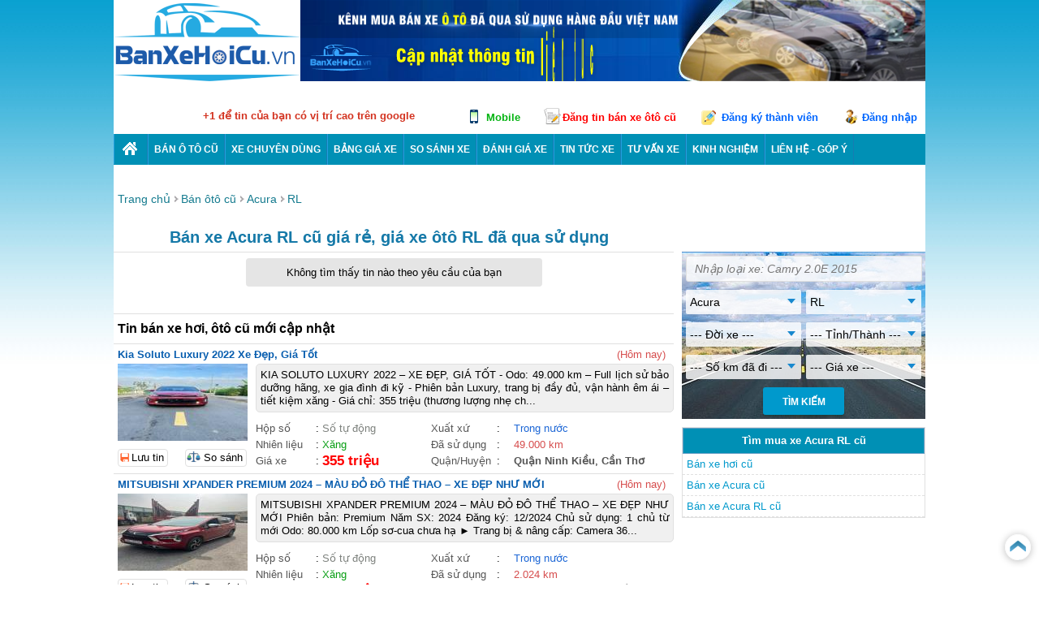

--- FILE ---
content_type: text/html; charset=utf-8
request_url: https://banxehoicu.vn/ban-oto-cu/acura/rl
body_size: 21176
content:


<!DOCTYPE html PUBLIC "-//W3C//DTD XHTML 1.0 Transitional//EN" "http://www.w3.org/TR/xhtml1/DTD/xhtml1-transitional.dtd">

<html xmlns="http://www.w3.org/1999/xhtml" >
<head><meta http-equiv="Content-Language" content="vi" /><meta http-equiv="Content-Type" content="text/html; charset=utf-8" /><meta name="author" content="Banxehoicu.vn" /><meta name="copyright" content="Copyright 2012 - 2018 Bán xe hơi cũ" /><link href="/publish/img/icon.png" rel="shortcut icon" type="image/x-icon" /><link rel="Stylesheet" href="/publish/css/pc-master.css?v=201801110904" /><meta name="viewport" content="width=device-width, initial-scale=1.0, maximum-scale=1.0, user-scalable=yes" />
<meta name="description" content="Mua bán xe Acura RL cũ giá rẻ, còn rất mới, xe bonbanh cũ đã qua sử dụng còn mới, bán trả góp, full options, chính chủ bán xe du lịch, xe chính hãng, nhập khẩu nguyên chiếc. Xem chi tiết thông số kỹ thuật ...">
<meta name="keywords" content="Mua bán xe Acura RL cũ giá rẻ, còn rất mới, bonbanh, bán xe đã qua sử dụng, xe du lịch, xe cũ trả góp, bán xe cũ, giá xe cũ, mua bán xe cũ, ôtô cũ, xe ôtô đã qua sử dụng">
<meta content='index,follow' name='robots'><meta name='revisit-after' content='1 days'><link rel='next' href='/ban-oto-cu/acura/rl?p=2'>
<title>
	Mua bán xe Acura RL cũ giá rẻ, còn rất mới
</title></head>
<body>    
    <div class="wrapper">	
        <div id="ctl00_pc_header">
	        <div class="header">
	            <div class="logo">
	                <a href="/" title='Mua bán xe hơi, ôtô cũ' >
	                    <img src="/publish/img/logo.png" alt="Mua bán xe hơi, ôtô cũ" />
	                </a>
	            </div>
	            <div class="banner-top"></div>   
	        </div>
	        
	        <div class="reg-menu-box">		
	            <div style="position:absolute; margin-left:5px;">
                    <span style="position:absolute"><g:plusone width="65"></g:plusone></span> <span style="color:#d33320; margin-left: 100px; line-height: 25px; font-weight:bold">+1 để tin của bạn có vị trí cao trên google</span>
                </div> 
                 <div class="reg-menu">
                 <span class="view-mobile" onclick="ViewWebVersion(2)">Mobile</span>
                 <a class="regular-post" href="/dang-tin-ban-xe-hoi-oto-cu.html">Đăng tin bán xe ôtô cũ</a>
                		   
			        <a href="javascript:void(0)" class="register" onclick = "ShowRegisterForm()">Đăng ký thành viên</a>
			        <a href="javascript:void(0)" class="login" onclick = "ShowLoginForm()">Đăng nhập</a>   
		        
		        </div>			    
	        </div>
	        
	        <div class="menu">
                <ul>
                    <li><a href="/" class="home" title="Mua bán xe hơi, oto cũ"></a></li>
                    <li class='car-brand'><a href="/ban-oto-cu">Bán ô tô cũ</a>
                        <div>
                            <ul><li class='bold'><a href='/ban-oto-cu/toyota'>Toyota</a><ul><li><a href='/ban-oto-cu/toyota/vios'>Vios</li><li><a href='/ban-oto-cu/toyota/altis'>Altis</li><li><a href='/ban-oto-cu/toyota/camry'>Camry</li><li><a href='/ban-oto-cu/toyota/yaris'>Yaris</li><li><a href='/ban-oto-cu/toyota/innova'>Innova</li><li><a href='/ban-oto-cu/toyota/alphard'>Alphard</li><li><a href='/ban-oto-cu/toyota/fortuner'>Fortuner</li><li><a href='/ban-oto-cu/toyota/land-cruiser-prado'>Land Cruiser Prado</li><li><a href='/ban-oto-cu/toyota/land-cruiser'>Land Cruiser</li><li><a href='/ban-oto-cu/toyota/hilux'>Hilux</li><li><a href='/ban-oto-cu/toyota/avanza'>Avanza</li><li><a href='/ban-oto-cu/toyota/rush'>Rush</li><li><a href='/ban-oto-cu/toyota/wigo'>Wigo</li><li><a href='/ban-oto-cu/toyota/c-hr'>C-HR</li><li><a href='/ban-oto-cu/toyota'>Dòng xe khác</a></li></ul></li><li class='bold'><a href='/ban-oto-cu/hyundai'>Hyundai</a><ul><li><a href='/ban-oto-cu/hyundai/grand-i10'>Grand i10</li><li><a href='/ban-oto-cu/hyundai/grand-i10-sedan'>Grand i10 Sedan</li><li><a href='/ban-oto-cu/hyundai/accent'>Accent</li><li><a href='/ban-oto-cu/hyundai/avante'>Avante</li><li><a href='/ban-oto-cu/hyundai/elantra'>Elantra</li><li><a href='/ban-oto-cu/hyundai/sonata'>Sonata</li><li><a href='/ban-oto-cu/hyundai/i20-active'>i20 Active</li><li><a href='/ban-oto-cu/hyundai/creta'>Creta</li><li><a href='/ban-oto-cu/hyundai/tucson'>Tucson</li><li><a href='/ban-oto-cu/hyundai/santa-fe'>Santa Fe</li><li><a href='/ban-oto-cu/hyundai/kona'>Kona</li><li><a href='/ban-oto-cu/hyundai'>Dòng xe khác</a></li></ul></li><li class='bold'><a href='/ban-oto-cu/ford'>Ford</a><ul><li><a href='/ban-oto-cu/ford/fiesta'>Fiesta</li><li><a href='/ban-oto-cu/ford/focus'>Focus</li><li><a href='/ban-oto-cu/ford/ecosport'>EcoSport</li><li><a href='/ban-oto-cu/ford/everest'>Everest</li><li><a href='/ban-oto-cu/ford/explorer'>Explorer</li><li><a href='/ban-oto-cu/ford/ranger'>Ranger</li><li><a href='/ban-oto-cu/ford/transit'>Transit</li><li><a href='/ban-oto-cu/ford/tourneo'>Tourneo</li><li><a href='/ban-oto-cu/ford/escape'>Escape</li><li><a href='/ban-oto-cu/ford'>Dòng xe khác</a></li></ul></li><li class='bold'><a href='/ban-oto-cu/honda'>Honda</a><ul><li><a href='/ban-oto-cu/honda/city'>City</li><li><a href='/ban-oto-cu/honda/civic'>Civic</li><li><a href='/ban-oto-cu/honda/accord'>Accord</li><li><a href='/ban-oto-cu/honda/jazz'>Jazz</li><li><a href='/ban-oto-cu/honda/odyssey'>Odyssey</li><li><a href='/ban-oto-cu/honda/cr-v'>CR-V</li><li><a href='/ban-oto-cu/honda/brio'>Brio</li><li><a href='/ban-oto-cu/honda/hr-v'>HR-V</li><li><a href='/ban-oto-cu/honda'>Dòng xe khác</a></li></ul></li><li class='bold'><a href='/ban-oto-cu/kia'>Kia</a><ul><li><a href='/ban-oto-cu/kia/rio'>Rio</li><li><a href='/ban-oto-cu/kia/cerato'>Cerato</li><li><a href='/ban-oto-cu/kia/optima'>Optima</li><li><a href='/ban-oto-cu/kia/quoris'>Quoris</li><li><a href='/ban-oto-cu/kia/morning'>Morning</li><li><a href='/ban-oto-cu/kia/grand-sedona'>Grand Sedona</li><li><a href='/ban-oto-cu/kia/soul'>Soul</li><li><a href='/ban-oto-cu/kia/rondo'>Rondo</li><li><a href='/ban-oto-cu/kia/sportage'>Sportage</li><li><a href='/ban-oto-cu/kia/sorento'>Sorento</li><li><a href='/ban-oto-cu/kia/seltos'>Seltos</li><li><a href='/ban-oto-cu/kia/soluto'>Soluto</li><li><a href='/ban-oto-cu/kia/k3'>K3</li><li><a href='/ban-oto-cu/kia/forte'>Forte</li><li><a href='/ban-oto-cu/kia/sedona'>Sedona</li><li><a href='/ban-oto-cu/kia'>Dòng xe khác</a></li></ul></li><li class='bold'><a href='/ban-oto-cu/mazda'>Mazda</a><ul><li><a href='/ban-oto-cu/mazda/2'>2</li><li><a href='/ban-oto-cu/mazda/3'>3</li><li><a href='/ban-oto-cu/mazda/6'>6</li><li><a href='/ban-oto-cu/mazda/cx-5'>CX-5</li><li><a href='/ban-oto-cu/mazda/cx-9'>CX-9</li><li><a href='/ban-oto-cu/mazda/bt-50'>BT-50</li><li><a href='/ban-oto-cu/mazda/cx-8'>CX-8</li><li><a href='/ban-oto-cu/mazda'>Dòng xe khác</a></li></ul></li><li class='bold'><a href='/ban-oto-cu/mitsubishi'>Mitsubishi</a><ul><li><a href='/ban-oto-cu/mitsubishi/attrage'>Attrage</li><li><a href='/ban-oto-cu/mitsubishi/mirage'>Mirage</li><li><a href='/ban-oto-cu/mitsubishi/outlander'>Outlander</li><li><a href='/ban-oto-cu/mitsubishi/pajero-sport'>Pajero Sport</li><li><a href='/ban-oto-cu/mitsubishi/pajero'>Pajero</li><li><a href='/ban-oto-cu/mitsubishi/triton'>Triton</li><li><a href='/ban-oto-cu/mitsubishi/xpander'>Xpander</li><li><a href='/ban-oto-cu/mitsubishi'>Dòng xe khác</a></li></ul></li><li class='bold'><a href='/ban-oto-cu/nissan'>Nissan</a><ul><li><a href='/ban-oto-cu/nissan/sunny'>Sunny</li><li><a href='/ban-oto-cu/nissan/teana'>Teana</li><li><a href='/ban-oto-cu/nissan/juke'>Juke</li><li><a href='/ban-oto-cu/nissan/x-trail'>X-Trail</li><li><a href='/ban-oto-cu/nissan/np300-navara'>NP300 Navara</li><li><a href='/ban-oto-cu/nissan/terra'>Terra</li><li><a href='/ban-oto-cu/nissan'>Dòng xe khác</a></li></ul></li><li class='bold'><a href='/ban-oto-cu/chevrolet'>Chevrolet</a><ul><li><a href='/ban-oto-cu/chevrolet/aveo'>Aveo</li><li><a href='/ban-oto-cu/chevrolet/cruze'>Cruze</li><li><a href='/ban-oto-cu/chevrolet/spark'>Spark</li><li><a href='/ban-oto-cu/chevrolet/orlando'>Orlando</li><li><a href='/ban-oto-cu/chevrolet/trax'>Trax</li><li><a href='/ban-oto-cu/chevrolet/captiva'>Captiva</li><li><a href='/ban-oto-cu/chevrolet/trailblazer'>Trailblazer</li><li><a href='/ban-oto-cu/chevrolet/colorado'>Colorado</li><li><a href='/ban-oto-cu/chevrolet'>Dòng xe khác</a></li></ul></li><li class='bold'><a href='/ban-oto-cu/isuzu'>Isuzu</a><ul><li><a href='/ban-oto-cu/isuzu/mu-x'>Mu-X</li><li><a href='/ban-oto-cu/isuzu/d-max'>D-Max</li><li><a href='/ban-oto-cu/isuzu/d-max-x-motion'>D-Max X-Motion</li><li><a href='/ban-oto-cu/isuzu'>Dòng xe khác</a></li></ul></li><li class='bold'><a href='/ban-oto-cu/suzuki'>Suzuki</a><ul><li><a href='/ban-oto-cu/suzuki/ciaz'>Ciaz</li><li><a href='/ban-oto-cu/suzuki/celerio'>Celerio</li><li><a href='/ban-oto-cu/suzuki/swift'>Swift</li><li><a href='/ban-oto-cu/suzuki/ertiga'>Ertiga</li><li><a href='/ban-oto-cu/suzuki/vitara'>Vitara</li><li><a href='/ban-oto-cu/suzuki/xl-7'>XL 7</li><li><a href='/ban-oto-cu/suzuki'>Dòng xe khác</a></li></ul></li><li class='bold'><a href='/ban-oto-cu/volkswagen'>Volkswagen</a><ul><li><a href='/ban-oto-cu/volkswagen/polo'>Polo</li><li><a href='/ban-oto-cu/volkswagen/jetta'>Jetta</li><li><a href='/ban-oto-cu/volkswagen/passat'>Passat</li><li><a href='/ban-oto-cu/volkswagen/beetle'>Beetle</li><li><a href='/ban-oto-cu/volkswagen/golf'>Golf</li><li><a href='/ban-oto-cu/volkswagen/cross-polo'>Cross Polo</li><li><a href='/ban-oto-cu/volkswagen/tiguan'>Tiguan</li><li><a href='/ban-oto-cu/volkswagen/touareg'>Touareg</li><li><a href='/ban-oto-cu/volkswagen/sharan'>Sharan</li><li><a href='/ban-oto-cu/volkswagen/scirocco'>Scirocco</li><li><a href='/ban-oto-cu/volkswagen'>Dòng xe khác</a></li></ul></li><li class='bold'><a href='/ban-oto-cu/peugeot'>Peugeot</a><ul><li><a href='/ban-oto-cu/peugeot/408'>408</li><li><a href='/ban-oto-cu/peugeot/508'>508</li><li><a href='/ban-oto-cu/peugeot/208'>208</li><li><a href='/ban-oto-cu/peugeot/308'>308</li><li><a href='/ban-oto-cu/peugeot/3008'>3008</li><li><a href='/ban-oto-cu/peugeot/2008'>2008</li><li><a href='/ban-oto-cu/peugeot/5008'>5008</li><li><a href='/ban-oto-cu/peugeot/traveller'>Traveller</li><li><a href='/ban-oto-cu/peugeot/rcz'>RCZ</li><li><a href='/ban-oto-cu/peugeot'>Dòng xe khác</a></li></ul></li><li class='bold'><a href='/ban-oto-cu/renault'>Renault</a><ul><li><a href='/ban-oto-cu/renault/logan'>Logan</li><li><a href='/ban-oto-cu/renault/latitude'>Latitude</li><li><a href='/ban-oto-cu/renault/talisman'>Talisman</li><li><a href='/ban-oto-cu/renault/sandero'>Sandero</li><li><a href='/ban-oto-cu/renault/megane'>Megane</li><li><a href='/ban-oto-cu/renault/clio'>Clio</li><li><a href='/ban-oto-cu/renault/duster'>Duster</li><li><a href='/ban-oto-cu/renault/koleos'>Koleos</li><li><a href='/ban-oto-cu/renault'>Dòng xe khác</a></li></ul></li><li class='bold'><a href='/ban-oto-cu/ssangyong'>SsangYong</a><ul><li><a href='/ban-oto-cu/ssangyong/tivoli'>Tivoli</li><li><a href='/ban-oto-cu/ssangyong/korando'>Korando</li><li><a href='/ban-oto-cu/ssangyong/g4-rexton'>G4 Rexton</li><li><a href='/ban-oto-cu/ssangyong/korando-turismo'>Korando Turismo</li><li><a href='/ban-oto-cu/ssangyong'>Dòng xe khác</a></li></ul></li><li class='bold'><a href='/ban-oto-cu/subaru'>Subaru</a><ul><li><a href='/ban-oto-cu/subaru/levorg'>Levorg</li><li><a href='/ban-oto-cu/subaru/legacy'>Legacy</li><li><a href='/ban-oto-cu/subaru/outback'>Outback</li><li><a href='/ban-oto-cu/subaru/forester'>Forester</li><li><a href='/ban-oto-cu/subaru/wrx'>WRX</li><li><a href='/ban-oto-cu/subaru/wrx-sti'>WRX STI</li><li><a href='/ban-oto-cu/subaru/xv'>XV</li><li><a href='/ban-oto-cu/subaru/brz'>BRZ</li><li><a href='/ban-oto-cu/subaru'>Dòng xe khác</a></li></ul></li><li class='bold'><a href='/ban-oto-cu/audi'>Audi</a><ul><li><a href='/ban-oto-cu/audi/a3'>A3</li><li><a href='/ban-oto-cu/audi/a4'>A4</li><li><a href='/ban-oto-cu/audi/a5'>A5</li><li><a href='/ban-oto-cu/audi/a6'>A6</li><li><a href='/ban-oto-cu/audi/a7'>A7</li><li><a href='/ban-oto-cu/audi/a8'>A8</li><li><a href='/ban-oto-cu/audi/a8l'>A8L</li><li><a href='/ban-oto-cu/audi/q3'>Q3</li><li><a href='/ban-oto-cu/audi/q5'>Q5</li><li><a href='/ban-oto-cu/audi/q7'>Q7</li><li><a href='/ban-oto-cu/audi/tt'>TT</li><li><a href='/ban-oto-cu/audi/q2'>Q2</li><li><a href='/ban-oto-cu/audi/q8'>Q8</li><li><a href='/ban-oto-cu/audi'>Dòng xe khác</a></li></ul></li><li class='bold'><a href='/ban-oto-cu/bmw'>BMW</a><ul><li><a href='/ban-oto-cu/bmw/1-series'>1 Series</li><li><a href='/ban-oto-cu/bmw/2-series'>2 Series</li><li><a href='/ban-oto-cu/bmw/3-series'>3 Series</li><li><a href='/ban-oto-cu/bmw/3-series-cabriolet'>3 Series Cabriolet</li><li><a href='/ban-oto-cu/bmw/4-series'>4 Series</li><li><a href='/ban-oto-cu/bmw/5-series'>5 Series</li><li><a href='/ban-oto-cu/bmw/6-series'>6 Series</li><li><a href='/ban-oto-cu/bmw/7-series'>7 Series</li><li><a href='/ban-oto-cu/bmw/8-series'>8 Series</li><li><a href='/ban-oto-cu/bmw/i'>i</li><li><a href='/ban-oto-cu/bmw/m-models'>M Models</li><li><a href='/ban-oto-cu/bmw/x-models'>X Models</li><li><a href='/ban-oto-cu/bmw/z-models'>Z Models</li><li><a href='/ban-oto-cu/bmw'>Dòng xe khác</a></li></ul></li><li class='bold'><a href='/ban-oto-cu/infiniti'>Infiniti</a><ul><li><a href='/ban-oto-cu/infiniti/qx60'>QX60</li><li><a href='/ban-oto-cu/infiniti/qx70'>QX70</li><li><a href='/ban-oto-cu/infiniti/qx80'>QX80</li><li><a href='/ban-oto-cu/infiniti/qx50'>QX50</li><li><a href='/ban-oto-cu/infiniti'>Dòng xe khác</a></li></ul></li><li class='bold'><a href='/ban-oto-cu/lamborghini'>Lamborghini</a></li><li class='bold'><a href='/ban-oto-cu/land-rover'>Land Rover</a><ul><li><a href='/ban-oto-cu/land-rover/defender'>Defender</li><li><a href='/ban-oto-cu/land-rover/discovery'>Discovery</li><li><a href='/ban-oto-cu/land-rover/discovery-3'>Discovery 3</li><li><a href='/ban-oto-cu/land-rover/discovery-4'>Discovery 4</li><li><a href='/ban-oto-cu/land-rover/discovery-sport'>Discovery Sport</li><li><a href='/ban-oto-cu/land-rover/freelander'>Freelander</li><li><a href='/ban-oto-cu/land-rover/freelander-2'>Freelander 2</li><li><a href='/ban-oto-cu/land-rover/range-rover'>Range Rover</li><li><a href='/ban-oto-cu/land-rover/range-rover-evoque'>Range Rover Evoque</li><li><a href='/ban-oto-cu/land-rover/range-rover-sport'>Range Rover Sport</li><li><a href='/ban-oto-cu/land-rover/range-rover-velar'>Range Rover Velar</li><li><a href='/ban-oto-cu/land-rover/range-rover-vogue'>Range Rover Vogue</li><li><a href='/ban-oto-cu/land-rover'>Dòng xe khác</a></li></ul></li><li class='bold'><a href='/ban-oto-cu/lexus'>Lexus</a><ul><li><a href='/ban-oto-cu/lexus/es'>ES</li><li><a href='/ban-oto-cu/lexus/gs'>GS</li><li><a href='/ban-oto-cu/lexus/gx'>GX</li><li><a href='/ban-oto-cu/lexus/ls'>LS</li><li><a href='/ban-oto-cu/lexus/lx'>LX</li><li><a href='/ban-oto-cu/lexus/ux'>UX</li><li><a href='/ban-oto-cu/lexus/nx'>NX</li><li><a href='/ban-oto-cu/lexus/rx'>RX</li><li><a href='/ban-oto-cu/lexus/ct'>CT</li><li><a href='/ban-oto-cu/lexus/is'>IS</li><li><a href='/ban-oto-cu/lexus/hs'>HS</li><li><a href='/ban-oto-cu/lexus/lc'>LC</li><li><a href='/ban-oto-cu/lexus/rc'>RC</li><li><a href='/ban-oto-cu/lexus/sc'>SC</li><li><a href='/ban-oto-cu/lexus/sl'>SL</li><li><a href='/ban-oto-cu/lexus'>Dòng xe khác</a></li></ul></li><li class='bold'><a href='/ban-oto-cu/maserati'>Maserati</a><ul><li><a href='/ban-oto-cu/maserati/ghibli'>Ghibli</li><li><a href='/ban-oto-cu/maserati/quattroporte'>Quattroporte</li><li><a href='/ban-oto-cu/maserati/levante'>Levante</li><li><a href='/ban-oto-cu/maserati'>Dòng xe khác</a></li></ul></li><li class='bold'><a href='/ban-oto-cu/mercedes-benz'>Mercedes</a><ul><li><a href='/ban-oto-cu/mercedes-benz/a-class'>A class</li><li><a href='/ban-oto-cu/mercedes-benz/amg-c-63-s'>AMG C 63 S</li><li><a href='/ban-oto-cu/mercedes-benz/amg-gls-63'>AMG GLS 63</li><li><a href='/ban-oto-cu/mercedes-benz/amg-gt'>AMG GT</li><li><a href='/ban-oto-cu/mercedes-benz/c-class'>C class</li><li><a href='/ban-oto-cu/mercedes-benz/e-class'>E class</li><li><a href='/ban-oto-cu/mercedes-benz/v-class'>V class</li><li><a href='/ban-oto-cu/mercedes-benz/s-class'>S class</li><li><a href='/ban-oto-cu/mercedes-benz/g-class'>G class</li><li><a href='/ban-oto-cu/mercedes-benz/r-class'>R class</li><li><a href='/ban-oto-cu/mercedes-benz/cla-class'>CLA Class</li><li><a href='/ban-oto-cu/mercedes-benz/gla-class'>GLA Class</li><li><a href='/ban-oto-cu/mercedes-benz/glb-class'>GLB Class</li><li><a href='/ban-oto-cu/mercedes-benz/gle-class'>GLE Class</li><li><a href='/ban-oto-cu/mercedes-benz/gls-class'>GLS Class</li><li><a href='/ban-oto-cu/mercedes-benz/cls-class'>CLS Class</li><li><a href='/ban-oto-cu/mercedes-benz/glk-class'>GLK Class</li><li><a href='/ban-oto-cu/mercedes-benz/190'>190</li><li><a href='/ban-oto-cu/mercedes-benz/actros'>Actros</li><li><a href='/ban-oto-cu/mercedes-benz/b-class'>B class</li><li><a href='/ban-oto-cu/mercedes-benz'>Dòng xe khác</a></li></ul></li><li class='bold'><a href='/ban-oto-cu/mini'>Mini</a><ul><li><a href='/ban-oto-cu/mini/cabrio'>Cabrio</li><li><a href='/ban-oto-cu/mini/clubman'>Clubman</li><li><a href='/ban-oto-cu/mini/cooper'>Cooper</li><li><a href='/ban-oto-cu/mini/countryman'>Countryman</li><li><a href='/ban-oto-cu/mini/one'>One</li><li><a href='/ban-oto-cu/mini'>Dòng xe khác</a></li></ul></li><li class='bold'><a href='/ban-oto-cu/porsche'>Porsche</a><ul><li><a href='/ban-oto-cu/porsche/718'>718</li><li><a href='/ban-oto-cu/porsche/911'>911</li><li><a href='/ban-oto-cu/porsche/918'>918</li><li><a href='/ban-oto-cu/porsche/cayenne'>Cayenne</li><li><a href='/ban-oto-cu/porsche/macan'>Macan</li><li><a href='/ban-oto-cu/porsche/panamera'>Panamera</li><li><a href='/ban-oto-cu/porsche/boxster'>Boxster</li><li><a href='/ban-oto-cu/porsche/cayman'>Cayman</li><li><a href='/ban-oto-cu/porsche'>Dòng xe khác</a></li></ul></li><li class='bold'><a href='/ban-oto-cu/volvo'>Volvo</a><ul><li><a href='/ban-oto-cu/volvo/s90'>S90</li><li><a href='/ban-oto-cu/volvo/xc60'>XC60</li><li><a href='/ban-oto-cu/volvo/xc90'>XC90</li><li><a href='/ban-oto-cu/volvo/v90'>V90</li><li><a href='/ban-oto-cu/volvo'>Dòng xe khác</a></li></ul></li><li class='bold'><a href='/ban-oto-cu/vinfast'>VinFast</a><ul><li><a href='/ban-oto-cu/vinfast/fadil'>Fadil</li><li><a href='/ban-oto-cu/vinfast/lux-a2-0'>Lux A2.0</li><li><a href='/ban-oto-cu/vinfast/lux-sa2-0'>Lux SA2.0</li><li><a href='/ban-oto-cu/vinfast'>Dòng xe khác</a></li></ul></li><li><a href='/ban-oto-cu/acura'>Acura</a></li><li><a href='/ban-oto-cu/baic'>Baic</a><ul><li><a href='/ban-oto-cu/baic/v2'>V2</li><li><a href='/ban-oto-cu/baic/bj40'>BJ40</li><li><a href='/ban-oto-cu/baic'>Dòng xe khác</a></li></ul></li><li><a href='/ban-oto-cu/bentley'>Bentley</a></li><li><a href='/ban-oto-cu/cadillac'>Cadillac</a></li><li><a href='/ban-oto-cu/citroen'>Citroen</a></li><li><a href='/ban-oto-cu/daewoo'>Daewoo</a><ul><li><a href='/ban-oto-cu/daewoo/gentra'>Gentra</li><li><a href='/ban-oto-cu/daewoo/lacetti'>Lacetti</li><li><a href='/ban-oto-cu/daewoo/matiz'>Matiz</li><li><a href='/ban-oto-cu/daewoo/lanos'>Lanos</li><li><a href='/ban-oto-cu/daewoo/leganza'>Leganza</li><li><a href='/ban-oto-cu/daewoo/magnus'>Magnus</li><li><a href='/ban-oto-cu/daewoo/nubira'>Nubira</li><li><a href='/ban-oto-cu/daewoo'>Dòng xe khác</a></li></ul></li><li><a href='/ban-oto-cu/fiat'>Fiat</a><ul><li><a href='/ban-oto-cu/fiat/500x'>500X</li><li><a href='/ban-oto-cu/fiat/500'>500</li><li><a href='/ban-oto-cu/fiat/124-spider'>124 Spider</li><li><a href='/ban-oto-cu/fiat/500c'>500c</li><li><a href='/ban-oto-cu/fiat/500-abarth'>500 Abarth</li><li><a href='/ban-oto-cu/fiat/500l'>500L</li><li><a href='/ban-oto-cu/fiat/500e'>500e</li><li><a href='/ban-oto-cu/fiat'>Dòng xe khác</a></li></ul></li><li><a href='/ban-oto-cu/haima'>Haima</a></li><li><a href='/ban-oto-cu/hino'>Hino</a></li><li><a href='/ban-oto-cu/hummer'>Hummer</a></li><li><a href='/ban-oto-cu/jaguar'>Jaguar</a></li><li><a href='/ban-oto-cu/jeep'>Jeep</a><ul><li><a href='/ban-oto-cu/jeep/grand-cherokee'>Grand Cherokee</li><li><a href='/ban-oto-cu/jeep/grand-cherokee-srt'>Grand Cherokee SRT</li><li><a href='/ban-oto-cu/jeep/cherokee'>Cherokee</li><li><a href='/ban-oto-cu/jeep/renegade'>Renegade</li><li><a href='/ban-oto-cu/jeep/wrangler-unlimited'>Wrangler Unlimited</li><li><a href='/ban-oto-cu/jeep/wrangler'>Wrangler</li><li><a href='/ban-oto-cu/jeep/compass'>Compass</li><li><a href='/ban-oto-cu/jeep/patriot'>Patriot</li><li><a href='/ban-oto-cu/jeep'>Dòng xe khác</a></li></ul></li><li><a href='/ban-oto-cu/luxgen'>Luxgen</a></li><li><a href='/ban-oto-cu/mekong'>Mekong</a></li><li><a href='/ban-oto-cu/rolls-royce'>Rolls-Royce</a><ul><li><a href='/ban-oto-cu/rolls-royce/ghost'>Ghost</li><li><a href='/ban-oto-cu/rolls-royce/wraith'>Wraith</li><li><a href='/ban-oto-cu/rolls-royce/phantom'>Phantom</li><li><a href='/ban-oto-cu/rolls-royce'>Dòng xe khác</a></li></ul></li><li><a href='/ban-oto-cu/thaco'>Thaco</a></li><li><a href='/ban-oto-cu' class='other-brand'>Các hãng khác</a></li></ul>         
                        </div>                   
                    </li>
                    <li class='load-limit car-brand'><a href="#">Xe chuyên dùng</a>
                        <div>
                            <ul><li><a href='/ban-oto-cu/xe-ban-tai'>Xe bán tải</li><li><a href='#'>Xe xe du lịch</a><ul><li><a href='/ban-oto-cu/xe-2-cho'>2 chỗ</li><li><a href='/ban-oto-cu/xe-4-cho-5-cho'>4, 5 chỗ</li><li><a href='/ban-oto-cu/xe-7-cho-8-cho'>7, 8 chỗ</li><li><a href='/ban-oto-cu/xe-9-cho'>9 chỗ</li><li><a href='/ban-oto-cu/xe-12-cho'>12 chỗ</li><li><a href='/ban-oto-cu/xe-15-cho-16-cho'>15, 16 chỗ</li><li><a href='/ban-oto-cu/xe-24-cho-29-cho'>24 -> 29 chỗ</li><li><a href='/ban-oto-cu/xe-34-cho-39-cho'>34 -> 39 chỗ</li><li><a href='/ban-oto-cu/xe-42-cho-46-cho'>42 -> 47 chỗ</li><li><a href='/ban-oto-cu/xe-49-cho-52-cho'>49 -> 52 chỗ</li></ul></li><li><a href='#'>Xe xe tải</a><ul><li><a href='/ban-oto-cu/xe-tai-750kg-990kg'>750 -> 990kg</li><li><a href='/ban-oto-cu/xe-tai-1-tan-1.5-tan'>1 -> 1.9 tấn</li><li><a href='/ban-oto-cu/xe-tai-2.5-tan-2.9-tan'>2 -> 2.9 tấn</li><li><a href='/ban-oto-cu/xe-tai-3-tan-3.5-tan'>3 -> 3.9 tấn</li><li><a href='/ban-oto-cu/xe-tai-4-tan-4.9-tan'>4 -> 4.9 tấn</li><li><a href='/ban-oto-cu/xe-tai-5-tan-5.9-tan'>5 -> 5.9 tấn</li><li><a href='/ban-oto-cu/xe-tai-6-tan-6.5-tan'>6 -> 6.9 tấn</li><li><a href='/ban-oto-cu/xe-tai-7-tan-7.5-tan'>7 -> 7.9 tấn</li><li><a href='/ban-oto-cu/xe-tai-8-tan'>8 -> 8.9 tấn</li><li><a href='/ban-oto-cu/xe-tai-9-tan-9.5-tan'>9 -> 9.9 tấn</li><li><a href='/ban-oto-cu/xe-tai-10-tan'>10 -> 10.9 tấn</li><li><a href='/ban-oto-cu/xe-tai-11-tan'>11 -> 11.9 tấn</li><li><a href='/ban-oto-cu/xe-tai-12-tan'>12 -> 12.9 tấn</li><li><a href='/ban-oto-cu/xe-tai-13-tan-13.8-tan'>13 -> 13.9 tấn</li><li><a href='/ban-oto-cu/xe-tai-14-tan-14.8-tan'>14 -> 14.9 tấn</li><li><a href='/ban-oto-cu/xe-tai-15-tan-15.8-tan'>15 -> 15.9 tấn</li><li><a href='/ban-oto-cu/xe-tai-16-tan'>16 -> 16.9 tấn</li><li><a href='/ban-oto-cu/xe-tai-17-tan-17.9-tan'>17 -> 17.9 tấn</li><li><a href='/ban-oto-cu/xe-tai-tu-18-tan'>Từ 18 tấn</li></ul></li><li><a href='#'>Xe xe Ben</a><ul><li><a href='/ban-oto-cu/xe-ben-750kg-990kg'>630 -> 990kg</li><li><a href='/ban-oto-cu/xe-ben-2-tan-2.49-tan'>2 -> 2.9 tấn</li><li><a href='/ban-oto-cu/xe-ben-3-tan-3.5-tan'>3 -> 3.9 tấn</li><li><a href='/ban-oto-cu/xe-ben-4-tan-4.9-tan'>4 -> 4.9 tấn</li><li><a href='/ban-oto-cu/xe-ben-5-tan-5.7-tan'>5 -> 5.9 tấn</li><li><a href='/ban-oto-cu/xe-ben-6-tan-6.5-tan'>6 -> 6.9 tấn</li><li><a href='/ban-oto-cu/xe-ben-7-tan-7.5-tan'>7 -> 7.9 tấn</li><li><a href='/ban-oto-cu/xe-ben-8-tan-8.7-tan'>8 -> 8.9 tấn</li><li><a href='/ban-oto-cu/xe-ben-9-tan-9.5-tan'>9 -> 9.9 tấn</li><li><a href='/ban-oto-cu/xe-ben-12-tan-12.5-tan'>10 -> 14.9 tấn</li><li><a href='/ban-oto-cu/xe-ben-15-tan-15.8-tan'>15 -> 15.9</li><li><a href='/ban-oto-cu/xe-ben-16-tan'>16 -> 16.9 tấn</li><li><a href='/ban-oto-cu/xe-ben-17-tan'>17 tấn</li><li><a href='/ban-oto-cu/xe-ben-tu-18-tan'>Từ 18 tấn</li></ul></li><li><a href='#'>Xe đầu kéo</a><ul><li><a href='/ban-oto-cu/xe-dau-keo-14.5-tan'>10 -> 19.9 tấn</li><li><a href='/ban-oto-cu/xe-dau-keo-20-tan'>20 -> 29.9 tấn</li><li><a href='/ban-oto-cu/xe-dau-keo-36-tan-39-tan'>30 -> 39.9 tấn</li><li><a href='/ban-oto-cu/xe-dau-keo-44-tan-52-tan'>Từ 40 tấn</li></ul></li></ul>         
                        </div>                   
                    </li>
                    <li class='car-price'>                
                        <a href="/bang-gia-xe-oto">Bảng giá xe</a>
                        <div><ul><li><a href='/bang-gia-xe-oto/toyota.html'>Bảng giá xe Toyota</a></li><li><a href='/bang-gia-xe-oto/hyundai.html'>Bảng giá xe Hyundai</a></li><li><a href='/bang-gia-xe-oto/ford.html'>Bảng giá xe Ford</a></li><li><a href='/bang-gia-xe-oto/honda.html'>Bảng giá xe Honda</a></li><li><a href='/bang-gia-xe-oto/kia.html'>Bảng giá xe Kia</a></li><li><a href='/bang-gia-xe-oto/mazda.html'>Bảng giá xe Mazda</a></li><li><a href='/bang-gia-xe-oto/mitsubishi.html'>Bảng giá xe Mitsubishi</a></li><li><a href='/bang-gia-xe-oto/nissan.html'>Bảng giá xe Nissan</a></li><li><a href='/bang-gia-xe-oto/chevrolet.html'>Bảng giá xe Chevrolet</a></li><li><a href='/bang-gia-xe-oto/isuzu.html'>Bảng giá xe Isuzu</a></li><li><a href='/bang-gia-xe-oto/suzuki.html'>Bảng giá xe Suzuki</a></li><li><a href='/bang-gia-xe-oto/volkswagen.html'>Bảng giá xe Volkswagen</a></li><li><a href='/bang-gia-xe-oto/peugeot.html'>Bảng giá xe Peugeot</a></li><li><a href='/bang-gia-xe-oto/renault.html'>Bảng giá xe Renault</a></li><li><a href='/bang-gia-xe-oto/subaru.html'>Bảng giá xe Subaru</a></li><li><a href='/bang-gia-xe-oto/porsche.html'>Bảng giá xe Porsche</a></li><li><a href='/bang-gia-xe-oto/infiniti.html'>Bảng giá xe Infiniti</a></li><li><a href='/bang-gia-xe-oto/maserati.html'>Bảng giá xe Maserati</a></li><li><a href='/bang-gia-xe-oto/bmw.html'>Bảng giá xe BMW</a></li><li><a href='/bang-gia-xe-oto/lexus.html'>Bảng giá xe Lexus</a></li><li><a href='/bang-gia-xe-oto/mercedes-benz.html'>Bảng giá xe Mercedes</a></li><li><a href='/bang-gia-xe-oto/audi.html'>Bảng giá xe Audi</a></li><li><a href='/bang-gia-xe-oto/mini.html'>Bảng giá xe Mini</a></li><li><a href='/bang-gia-xe-oto/volvo.html'>Bảng giá xe Volvo</a></li><li><a href='/bang-gia-xe-oto/vinfast.html'>Bảng giá xe VinFast</a></li><li><a href='/bang-gia-xe-oto/rolls-royce.html'>Bảng giá xe Rolls-Royce</a></li><li><a href='/bang-gia-xe-oto/uaz.html'>Bảng giá xe UAZ</a></li></ul></div>
                    </li>
                    <li>                
                        <a href="/so-sanh-xe">So sánh xe</a>
                    </li>     
                    <li>                
                        <a href="/danh-gia-xe">Đánh giá xe</a>
                    </li>                             
                   <li>                
                        <a href="/tin-tuc-xe">Tin tức xe</a>                       
                    </li>    
                     <li>                
                        <a href="/tu-van-xe">Tư vấn xe</a>
                    </li>
                     <li>                
                        <a href="/kinh-nghiem">Kinh nghiệm</a>
                    </li>                 
                    <li><a href="/lien-he.html">LIÊN HỆ - GÓP Ý</a></li>                                                                             
                </ul>         
            </div>	        
        </div>
           
        <div class='body'>
            
    <div class="top-link" itemscope="" itemtype="http://schema.org/BreadcrumbList"> 
        <span itemprop='itemListElement' itemscope itemtype='http://schema.org/ListItem'><a itemprop='item' href='/'><span itemprop='name'>Trang chủ</span></a></span><span itemprop='itemListElement' itemscope itemtype='http://schema.org/ListItem'><a itemprop='item' class='title' href='/ban-oto-cu'><span itemprop='name'>Bán ôtô cũ</span></a></span><span itemprop='itemListElement' itemscope itemtype='http://schema.org/ListItem'><a itemprop='item' class='title' href='/ban-oto-cu/acura'><span itemprop='name'>Acura</span></a></span><span itemprop='itemListElement' itemscope itemtype='http://schema.org/ListItem'><a itemprop='item' class='title' href='/ban-oto-cu/acura/rl'><span itemprop='name'>RL</span></a></span>    
    </div>
    <div class='body-container clp'>
        <h1 class='h1title'>Bán xe Acura RL  cũ giá rẻ, giá xe ôtô RL  đã qua sử dụng </h1>
        <div class='left'>           
            <div class='list-car'>
                <div class='items'>
                    <div class='notfound'><span>Không tìm thấy tin nào theo yêu cầu của bạn</span></div>
                </div>
                <div class="page">
				    
				</div>      
            </div>
            <div class="recommend-cars list-car">
				 
			</div>
			<div class="newest-cars list-car">
				 <div class='head'>Tin bán xe hơi, ôtô cũ mới cập nhật</div><div class='items'><div class='item'>
                        <div class='title'><a href='/ban-oto-cu/kia/soluto/kia-soluto-luxury-2022-xe-dep-gia-tot-103313.html' >Kia Soluto Luxury 2022 Xe Đẹp, Giá Tốt</a><span class='date'>(Hôm nay)</span></div>
                        
                                                     
                        <div class='thumbnail'>
                            <a href='/ban-oto-cu/kia/soluto/kia-soluto-luxury-2022-xe-dep-gia-tot-103313.html'><img src='/files/car/2026/1/26/thumbnails/20260126_092552_103313_0.jpg' alt='Bán Kia Soluto AT Luxury 0 cũ' /></a>
                        </div>
                        <div class='text'>
                            <div class='brief'>KIA SOLUTO LUXURY 2022 – XE ĐẸP, GIÁ TỐT
- Odo: 49.000 km – Full lịch sử bảo dưỡng hãng, xe gia đình đi kỹ
- Phiên bản Luxury, trang bị đầy đủ, vận hành êm ái – tiết kiệm xăng
- Giá chỉ: 355 triệu (thương lượng nhẹ ch...</div>                                               
                            <div class='row'>
                                <div class='col tranmission'>
                                    <span class='label'>Hộp số</span>:
                                    <span class='value'><a href='/ban-oto-cu/kia/soluto?hopso=so-tu-dong' title='Bán xe Kia Soluto số tự động cũ'>Số tự động</a></span>
                                </div>
                                <div class='col madein'>
                                    <span class='label'>Xuất xứ</span>:
                                    <span class='value'>Trong nước</span>
                                </div>
                            </div>                        
                            <div class='row'>                                
                                <div class='col fuel'>
                                    <span class='label'>Nhiên liệu</span>:
                                    <span class='value'><a href='/ban-oto-cu/kia/soluto?nl=may-xang' title='Bán xe Kia Soluto máy xăng cũ'>Xăng</a></span>
                                </div>
                                <div class='col km'>
                                    <span class='label'>Đã sử dụng</span>:
                                    <span class='value'>49.000 km</span>
                                </div>
                            </div>                        
                            <div class='row'>
                                <div class='col price'>
                                    <span class='label'>Giá xe</span>:
                                    <span class='value'>355 triệu</span>
                                </div>                            
                                <div class='col address'>
                                    <span class='label'>Quận/Huyện</span>:
                                    <span class='value'><a href='/ban-oto-cu/kia/soluto-at-luxury/quan-ninh-kieu-can-tho' title='Bán xe Kia Soluto cũ ở Quận Ninh Kiều'>Quận Ninh Kiều</a>, <a href='/ban-oto-cu/kia/soluto-at-luxury/can-tho' title='Bán xe Kia Soluto cũ ở Cần Thơ'>Cần Thơ</a></span>
                                </div>
                            </div>
                        </div>
                        <div class='clear'></div>
                        <div class='controls'><span class='save' onclick='GetCarInList(this)'>Lưu tin</span><span class='compare'>So sánh</span></div>
                    </div><div class='item'>
                        <div class='title'><a href='/ban-oto-cu/mitsubishi/xpander/mitsubishi-xpander-premium-2024-mau-do-do-the-thao-xe-dep-nhu-moi-103312.html' >MITSUBISHI XPANDER PREMIUM 2024 – MÀU ĐỎ ĐÔ THỂ THAO – XE ĐẸP NHƯ MỚI</a><span class='date'>(Hôm nay)</span></div>
                        
                                                     
                        <div class='thumbnail'>
                            <a href='/ban-oto-cu/mitsubishi/xpander/mitsubishi-xpander-premium-2024-mau-do-do-the-thao-xe-dep-nhu-moi-103312.html'><img src='/files/car/2026/1/26/thumbnails/20260126_084428_103312_0.jpg' alt='Bán Mitsubishi Xpander 1.5 AT 0 cũ' /></a>
                        </div>
                        <div class='text'>
                            <div class='brief'>MITSUBISHI XPANDER PREMIUM 2024 – MÀU ĐỎ ĐÔ THỂ THAO – XE ĐẸP NHƯ MỚI
Phiên bản: Premium
Năm SX: 2024
Đăng ký: 12/2024
Chủ sử dụng: 1 chủ từ mới
Odo: 80.000 km
Lốp sơ-cua chưa hạ 
► Trang bị & nâng cấp:
Camera 36...</div>                                               
                            <div class='row'>
                                <div class='col tranmission'>
                                    <span class='label'>Hộp số</span>:
                                    <span class='value'><a href='/ban-oto-cu/mitsubishi/xpander?hopso=so-tu-dong' title='Bán xe Mitsubishi Xpander số tự động cũ'>Số tự động</a></span>
                                </div>
                                <div class='col madein'>
                                    <span class='label'>Xuất xứ</span>:
                                    <span class='value'>Trong nước</span>
                                </div>
                            </div>                        
                            <div class='row'>                                
                                <div class='col fuel'>
                                    <span class='label'>Nhiên liệu</span>:
                                    <span class='value'><a href='/ban-oto-cu/mitsubishi/xpander?nl=may-xang' title='Bán xe Mitsubishi Xpander máy xăng cũ'>Xăng</a></span>
                                </div>
                                <div class='col km'>
                                    <span class='label'>Đã sử dụng</span>:
                                    <span class='value'>2.024 km</span>
                                </div>
                            </div>                        
                            <div class='row'>
                                <div class='col price'>
                                    <span class='label'>Giá xe</span>:
                                    <span class='value'>580 triệu</span>
                                </div>                            
                                <div class='col address'>
                                    <span class='label'>Quận/Huyện</span>:
                                    <span class='value'><a href='/ban-oto-cu/mitsubishi/xpander-1.5-at/huyen-lang-giang-bac-giang' title='Bán xe Mitsubishi Xpander cũ ở Huyện Lạng Giang'>Huyện Lạng Giang</a>, <a href='/ban-oto-cu/mitsubishi/xpander-1.5-at/bac-giang' title='Bán xe Mitsubishi Xpander cũ ở Bắc Giang'>Bắc Giang</a></span>
                                </div>
                            </div>
                        </div>
                        <div class='clear'></div>
                        <div class='controls'><span class='save' onclick='GetCarInList(this)'>Lưu tin</span><span class='compare'>So sánh</span></div>
                    </div><div class='item'>
                        <div class='title'><a href='/ban-oto-cu/ford/everest/ban-xe-ford-everest-2.2-titanium-at-4x2-2021-mau-xanh-103311.html' >Bán xe Ford Everest 2.2 Titanium AT 4x2 2021, màu Xanh</a><span class='date'>(24/01/2026)</span></div>
                        
                                                     
                        <div class='thumbnail'>
                            <a href='/ban-oto-cu/ford/everest/ban-xe-ford-everest-2.2-titanium-at-4x2-2021-mau-xanh-103311.html'><img src='/files/car/2026/1/24/thumbnails/20260124_010151_103311_0.jpg' alt='Bán Ford Everest 2.2 Titanium AT 4x2 0 cũ' /></a>
                        </div>
                        <div class='text'>
                            <div class='brief'>💥 Ford Everest Titanium 4x2AT 2021
Xe chủ đi giữ gìn, chạy 4,6v km
Bao check đâm đụng, ngập nước 
HỖ TRỢ VAY BANK 70% nhanh gọn 
Giá hơn 800tr chút. Alo chi tiết 
💥 LIÊN HỆ E: 0944,866,053 zlo...</div>                                               
                            <div class='row'>
                                <div class='col tranmission'>
                                    <span class='label'>Hộp số</span>:
                                    <span class='value'><a href='/ban-oto-cu/ford/everest?hopso=so-tu-dong' title='Bán xe Ford Everest số tự động cũ'>Số tự động</a></span>
                                </div>
                                <div class='col madein'>
                                    <span class='label'>Xuất xứ</span>:
                                    <span class='value'>Trong nước</span>
                                </div>
                            </div>                        
                            <div class='row'>                                
                                <div class='col fuel'>
                                    <span class='label'>Nhiên liệu</span>:
                                    <span class='value'><a href='/ban-oto-cu/ford/everest?nl=may-dau' title='Bán xe Ford Everest máy dầu cũ'>Dầu</a></span>
                                </div>
                                <div class='col km'>
                                    <span class='label'>Đã sử dụng</span>:
                                    <span class='value'>46.000 km</span>
                                </div>
                            </div>                        
                            <div class='row'>
                                <div class='col price'>
                                    <span class='label'>Giá xe</span>:
                                    <span class='value'>835 triệu</span>
                                </div>                            
                                <div class='col address'>
                                    <span class='label'>Quận/Huyện</span>:
                                    <span class='value'><a href='/ban-oto-cu/ford/everest-2.2-titanium-at-4x2/quan-cau-giay-ha-noi' title='Bán xe Ford Everest cũ ở Quận Cầu Giấy'>Quận Cầu Giấy</a>, <a href='/ban-oto-cu/ford/everest-2.2-titanium-at-4x2/ha-noi' title='Bán xe Ford Everest cũ ở Hà Nội'>Hà Nội</a></span>
                                </div>
                            </div>
                        </div>
                        <div class='clear'></div>
                        <div class='controls'><span class='save' onclick='GetCarInList(this)'>Lưu tin</span><span class='compare'>So sánh</span></div>
                    </div><div class='item'>
                        <div class='title'><a href='/ban-oto-cu/nissan/almera/ban-xe-nissan-almera-vl-2023-mau-trang-nhap-khau-thai-103310.html' >Bán xe Nissan Almera VL 2023, màu Trắng, nhập khẩu Thái</a><span class='date'>(24/01/2026)</span></div>
                        
                                                     
                        <div class='thumbnail'>
                            <a href='/ban-oto-cu/nissan/almera/ban-xe-nissan-almera-vl-2023-mau-trang-nhap-khau-thai-103310.html'><img src='/files/car/2026/1/24/thumbnails/20260124_123312_103310_0.jpg' alt='Bán Nissan Almera 0 cũ' /></a>
                        </div>
                        <div class='text'>
                            <div class='brief'>💥💥 Nissan Almera  VL 1.0Turbo 2023
✓ Bản cao cấp. Tên Cá nhân gốc HN
✓ Odo: 3,9 km, full lịch sử hãng
✓ Giá 4xx triệu. Hỗ trợ Bank 70%
💥 Liên hệ: 0944/866/053 (zl)...</div>                                               
                            <div class='row'>
                                <div class='col tranmission'>
                                    <span class='label'>Hộp số</span>:
                                    <span class='value'><a href='/ban-oto-cu/nissan/almera?hopso=so-tu-dong' title='Bán xe Nissan Almera số tự động cũ'>Số tự động</a></span>
                                </div>
                                <div class='col madein'>
                                    <span class='label'>Xuất xứ</span>:
                                    <span class='value'><a href='/ban-oto-cu/nissan/almera?nhap-khau=thai' title='Bán xe Nissan Almera Nhập khẩu Thái'>Nhập khẩu Thái</a></span>
                                </div>
                            </div>                        
                            <div class='row'>                                
                                <div class='col fuel'>
                                    <span class='label'>Nhiên liệu</span>:
                                    <span class='value'><a href='/ban-oto-cu/nissan/almera?nl=may-xang' title='Bán xe Nissan Almera máy xăng cũ'>Xăng</a></span>
                                </div>
                                <div class='col km'>
                                    <span class='label'>Đã sử dụng</span>:
                                    <span class='value'>39.000 km</span>
                                </div>
                            </div>                        
                            <div class='row'>
                                <div class='col price'>
                                    <span class='label'>Giá xe</span>:
                                    <span class='value'>475 triệu</span>
                                </div>                            
                                <div class='col address'>
                                    <span class='label'>Quận/Huyện</span>:
                                    <span class='value'><a href='/ban-oto-cu/nissan/almera/quan-cau-giay-ha-noi' title='Bán xe Nissan Almera cũ ở Quận Cầu Giấy'>Quận Cầu Giấy</a>, <a href='/ban-oto-cu/nissan/almera/ha-noi' title='Bán xe Nissan Almera cũ ở Hà Nội'>Hà Nội</a></span>
                                </div>
                            </div>
                        </div>
                        <div class='clear'></div>
                        <div class='controls'><span class='save' onclick='GetCarInList(this)'>Lưu tin</span><span class='compare'>So sánh</span></div>
                    </div><div class='item'>
                        <div class='title'><a href='/ban-oto-cu/toyota/hiace/ban-hiace-tai-van-3-cho-doi-2011-may-xang-tai-940kg-ten-chinh-chu-phap-ly-ro-rang-103309.html' >Bán Hiace tải van 3 chỗ đời 2011,máy xăng,tải 940kg,tên chính chủ,pháp lý rõ ràng</a><span class='date'>(Hôm nay)</span></div>
                        
                                                     
                        <div class='thumbnail'>
                            <a href='/ban-oto-cu/toyota/hiace/ban-hiace-tai-van-3-cho-doi-2011-may-xang-tai-940kg-ten-chinh-chu-phap-ly-ro-rang-103309.html'><img src='/files/car/2026/1/24/thumbnails/20260124_103830_103309_0.jpg' alt='Bán Toyota Hiace Van 0 cũ' /></a>
                        </div>
                        <div class='text'>
                            <div class='brief'>Bán Hiace tải van 3 chỗ đời 2011,máy xăng,tải 940kg,tên chính chủ,pháp lý rõ ràng,xe nguyên zin, ko đâm va,ngập nước gì.LH 0928888699 để xem xe...</div>                                               
                            <div class='row'>
                                <div class='col tranmission'>
                                    <span class='label'>Hộp số</span>:
                                    <span class='value'><a href='/ban-oto-cu/toyota/hiace?hopso=so-san' title='Bán xe Toyota Hiace số sàn cũ'>Số sàn</a></span>
                                </div>
                                <div class='col madein'>
                                    <span class='label'>Xuất xứ</span>:
                                    <span class='value'>Trong nước</span>
                                </div>
                            </div>                        
                            <div class='row'>                                
                                <div class='col fuel'>
                                    <span class='label'>Nhiên liệu</span>:
                                    <span class='value'><a href='/ban-oto-cu/toyota/hiace?nl=may-xang' title='Bán xe Toyota Hiace máy xăng cũ'>Xăng</a></span>
                                </div>
                                <div class='col km'>
                                    <span class='label'>Đã sử dụng</span>:
                                    <span class='value'>10.000 km</span>
                                </div>
                            </div>                        
                            <div class='row'>
                                <div class='col price'>
                                    <span class='label'>Giá xe</span>:
                                    <span class='value'>265 triệu</span>
                                </div>                            
                                <div class='col address'>
                                    <span class='label'>Quận/Huyện</span>:
                                    <span class='value'><a href='/ban-oto-cu/toyota/hiace-van/huyen-dong-anh-ha-noi' title='Bán xe Toyota Hiace cũ ở Huyện Đông Anh'>Huyện Đông Anh</a>, <a href='/ban-oto-cu/toyota/hiace-van/ha-noi' title='Bán xe Toyota Hiace cũ ở Hà Nội'>Hà Nội</a></span>
                                </div>
                            </div>
                        </div>
                        <div class='clear'></div>
                        <div class='controls'><span class='save' onclick='GetCarInList(this)'>Lưu tin</span><span class='compare'>So sánh</span></div>
                    </div><div class='item'>
                        <div class='title'><a href='/ban-oto-cu/peugeot/3008/ban-xe-peugeot-3008-doi-2018-xe-gia-dinh-gia-tot-103306.html' >Bán xe Peugeot 3008 đời 2018 – xe gia đình, giá tốt</a><span class='date'>(23/01/2026)</span></div>
                        
                                                     
                        <div class='thumbnail'>
                            <a href='/ban-oto-cu/peugeot/3008/ban-xe-peugeot-3008-doi-2018-xe-gia-dinh-gia-tot-103306.html'><img src='/files/car/2026/1/23/thumbnails/20260123_042059_103306_0.jpg' alt='Bán Peugeot 3008 AT 0 cũ' /></a>
                        </div>
                        <div class='text'>
                            <div class='brief'>Bán xe Peugeot 3008 đời 2018 – xe gia đình, giá tốt

Hãng xe: Peugeot 3008

Năm sản xuất: 2018

Kiểu dáng: Crossover – 5 chỗ

Động cơ: Xăng 1.6

Hộp số: Tự động, dẫn động cầu trước

Odo: 76.000 km

Màu xe: ...</div>                                               
                            <div class='row'>
                                <div class='col tranmission'>
                                    <span class='label'>Hộp số</span>:
                                    <span class='value'><a href='/ban-oto-cu/peugeot/3008?hopso=so-tu-dong' title='Bán xe Peugeot 3008 số tự động cũ'>Số tự động</a></span>
                                </div>
                                <div class='col madein'>
                                    <span class='label'>Xuất xứ</span>:
                                    <span class='value'>Trong nước</span>
                                </div>
                            </div>                        
                            <div class='row'>                                
                                <div class='col fuel'>
                                    <span class='label'>Nhiên liệu</span>:
                                    <span class='value'><a href='/ban-oto-cu/peugeot/3008?nl=may-xang' title='Bán xe Peugeot 3008 máy xăng cũ'>Xăng</a></span>
                                </div>
                                <div class='col km'>
                                    <span class='label'>Đã sử dụng</span>:
                                    <span class='value'>76.000 km</span>
                                </div>
                            </div>                        
                            <div class='row'>
                                <div class='col price'>
                                    <span class='label'>Giá xe</span>:
                                    <span class='value'>515 triệu</span>
                                </div>                            
                                <div class='col address'>
                                    <span class='label'>Quận/Huyện</span>:
                                    <span class='value'><a href='/ban-oto-cu/peugeot/3008-at/huyen-hoc-mon-ho-chi-minh' title='Bán xe Peugeot 3008 cũ ở Huyện Hóc Môn'>Huyện Hóc Môn</a>, <a href='/ban-oto-cu/peugeot/3008-at/ho-chi-minh' title='Bán xe Peugeot 3008 cũ ở Hồ Chí Minh'>Hồ Chí Minh</a></span>
                                </div>
                            </div>
                        </div>
                        <div class='clear'></div>
                        <div class='controls'><span class='save' onclick='GetCarInList(this)'>Lưu tin</span><span class='compare'>So sánh</span></div>
                    </div><div class='item'>
                        <div class='title'><a href='/ban-oto-cu/lexus/lx570/ban-xe-lexus-lx570-2018-mau-vang-cat-xe-mot-chu-lich-su-day-du-103305.html' >Bán xe Lexus LX570 2018, màu Vàng Cát Xe một chủ lịch sử đầy đủ</a><span class='date'>(24/01/2026)</span></div>
                        
                                                     
                        <div class='thumbnail'>
                            <a href='/ban-oto-cu/lexus/lx570/ban-xe-lexus-lx570-2018-mau-vang-cat-xe-mot-chu-lich-su-day-du-103305.html'><img src='/files/car/2026/1/23/thumbnails/20260123_020603_103305_0.jpg' alt='Bán Lexus LX570 Prestige 0 cũ' /></a>
                        </div>
                        <div class='text'>
                            <div class='brief'>Em cần bán Lexus LX570 Vàng Cát xe sản xuất năm 2018 một chủ từ đầu. Cam kết xe đẹp không đâm đổ, ko ngập nước, Lịch sử hãng đầy đủ. Bao đưa xe check bất kỳ đâu 
Hotline : Trần Đình 0904927272...</div>                                               
                            <div class='row'>
                                <div class='col tranmission'>
                                    <span class='label'>Hộp số</span>:
                                    <span class='value'><a href='/ban-oto-cu/lexus/lx570?hopso=so-tu-dong' title='Bán xe Lexus LX570 số tự động cũ'>Số tự động</a></span>
                                </div>
                                <div class='col madein'>
                                    <span class='label'>Xuất xứ</span>:
                                    <span class='value'><a href='/ban-oto-cu/lexus/lx570-prestige?nhap-khau=nhat-ban' title='Bán xe Lexus LX570 Nhập khẩu Nhật bản'>Nhập khẩu Nhật bản</a></span>
                                </div>
                            </div>                        
                            <div class='row'>                                
                                <div class='col fuel'>
                                    <span class='label'>Nhiên liệu</span>:
                                    <span class='value'><a href='/ban-oto-cu/lexus/lx570?nl=may-xang' title='Bán xe Lexus LX570 máy xăng cũ'>Xăng</a></span>
                                </div>
                                <div class='col km'>
                                    <span class='label'>Đã sử dụng</span>:
                                    <span class='value'>14.000 km</span>
                                </div>
                            </div>                        
                            <div class='row'>
                                <div class='col price'>
                                    <span class='label'>Giá xe</span>:
                                    <span class='value'>6,15 tỷ</span>
                                </div>                            
                                <div class='col address'>
                                    <span class='label'>Quận/Huyện</span>:
                                    <span class='value'><a href='/ban-oto-cu/lexus/lx570-prestige/quan-bac-tu-liem-ha-noi' title='Bán xe Lexus LX570 cũ ở Quận Bắc Từ Liêm'>Quận Bắc Từ Liêm</a>, <a href='/ban-oto-cu/lexus/lx570-prestige/ha-noi' title='Bán xe Lexus LX570 cũ ở Hà Nội'>Hà Nội</a></span>
                                </div>
                            </div>
                        </div>
                        <div class='clear'></div>
                        <div class='controls'><span class='save' onclick='GetCarInList(this)'>Lưu tin</span><span class='compare'>So sánh</span></div>
                    </div><div class='item'>
                        <div class='title'><a href='/ban-oto-cu/hyundai/genesis/ban-xe-hyundai-genesis-sedan-3.8-san-xuat-2017-mau-den-nhap-khau-han-quoc-103303.html' >Bán xe Hyundai Genesis Sedan 3.8, sản xuất  2017, màu Đen, nhập khẩu Hàn Quốc,</a><span class='date'>(24/01/2026)</span></div>
                        
                                                     
                        <div class='thumbnail'>
                            <a href='/ban-oto-cu/hyundai/genesis/ban-xe-hyundai-genesis-sedan-3.8-san-xuat-2017-mau-den-nhap-khau-han-quoc-103303.html'><img src='/files/car/2026/1/23/thumbnails/20260123_112236_103303_0.jpg' alt='Bán Hyundai Genesis Sedan 3.8 0 cũ' /></a>
                        </div>
                        <div class='text'>
                            <div class='brief'>Bán xe Hyundai Genesis Sedan 3.8, sản xuất  2017. xE CAM KẾT ĐẸP KHÔNG TAI NẠN, KO NGẬP NƯỚC 
Holine : E Đình 0904927272...</div>                                               
                            <div class='row'>
                                <div class='col tranmission'>
                                    <span class='label'>Hộp số</span>:
                                    <span class='value'><a href='/ban-oto-cu/hyundai/genesis?hopso=so-tu-dong' title='Bán xe Hyundai Genesis số tự động cũ'>Số tự động</a></span>
                                </div>
                                <div class='col madein'>
                                    <span class='label'>Xuất xứ</span>:
                                    <span class='value'><a href='/ban-oto-cu/hyundai/genesis-sedan-3.8?nhap-khau=han-quoc' title='Bán xe Hyundai Genesis Nhập khẩu Hàn Quốc'>Nhập khẩu Hàn Quốc</a></span>
                                </div>
                            </div>                        
                            <div class='row'>                                
                                <div class='col fuel'>
                                    <span class='label'>Nhiên liệu</span>:
                                    <span class='value'><a href='/ban-oto-cu/hyundai/genesis?nl=may-xang' title='Bán xe Hyundai Genesis máy xăng cũ'>Xăng</a></span>
                                </div>
                                <div class='col km'>
                                    <span class='label'>Đã sử dụng</span>:
                                    <span class='value'>8.200 km</span>
                                </div>
                            </div>                        
                            <div class='row'>
                                <div class='col price'>
                                    <span class='label'>Giá xe</span>:
                                    <span class='value'>1,25 tỷ</span>
                                </div>                            
                                <div class='col address'>
                                    <span class='label'>Quận/Huyện</span>:
                                    <span class='value'><a href='/ban-oto-cu/hyundai/genesis-sedan-3.8/quan-bac-tu-liem-ha-noi' title='Bán xe Hyundai Genesis cũ ở Quận Bắc Từ Liêm'>Quận Bắc Từ Liêm</a>, <a href='/ban-oto-cu/hyundai/genesis-sedan-3.8/ha-noi' title='Bán xe Hyundai Genesis cũ ở Hà Nội'>Hà Nội</a></span>
                                </div>
                            </div>
                        </div>
                        <div class='clear'></div>
                        <div class='controls'><span class='save' onclick='GetCarInList(this)'>Lưu tin</span><span class='compare'>So sánh</span></div>
                    </div><div class='item'>
                        <div class='title'><a href='/ban-oto-cu/honda/cr-v/ban-xe-honda-cr-v-g-doi-2020-mau-trang-gia-785-trieu-103302.html' >Bán xe Honda CR-V G, đời 2020, màu Trắng, giá 785 triệu</a><span class='date'>(23/01/2026)</span></div>
                        
                                                     
                        <div class='thumbnail'>
                            <a href='/ban-oto-cu/honda/cr-v/ban-xe-honda-cr-v-g-doi-2020-mau-trang-gia-785-trieu-103302.html'><img src='/files/car/2026/1/22/thumbnails/20260122_084028_103302_0.jpg' alt='Bán Honda CR-V G 0 cũ' /></a>
                        </div>
                        <div class='text'>
                            <div class='brief'>ĐỈNH CAO SIÊU LƯỚT
✧ Honda CRV G | Năm SX 2020
✧ Số tự động | Động cơ: Xăng 1.5L | Kiểu dáng: SUV | 7 chỗ. 
✧ Màu trắng | Nội thất đen. 
✧ ODO chuẩn: 35,000 KM siêu lướt. Đảm bảo không có chiếc thứ 2 đi ít như vậy, F...</div>                                               
                            <div class='row'>
                                <div class='col tranmission'>
                                    <span class='label'>Hộp số</span>:
                                    <span class='value'><a href='/ban-oto-cu/honda/cr-v?hopso=so-tu-dong' title='Bán xe Honda CR-V số tự động cũ'>Số tự động</a></span>
                                </div>
                                <div class='col madein'>
                                    <span class='label'>Xuất xứ</span>:
                                    <span class='value'>Trong nước</span>
                                </div>
                            </div>                        
                            <div class='row'>                                
                                <div class='col fuel'>
                                    <span class='label'>Nhiên liệu</span>:
                                    <span class='value'><a href='/ban-oto-cu/honda/cr-v?nl=may-xang' title='Bán xe Honda CR-V máy xăng cũ'>Xăng</a></span>
                                </div>
                                <div class='col km'>
                                    <span class='label'>Đã sử dụng</span>:
                                    <span class='value'>35.000 km</span>
                                </div>
                            </div>                        
                            <div class='row'>
                                <div class='col price'>
                                    <span class='label'>Giá xe</span>:
                                    <span class='value'>785 triệu</span>
                                </div>                            
                                <div class='col address'>
                                    <span class='label'>Quận/Huyện</span>:
                                    <span class='value'><a href='/ban-oto-cu/honda/cr-v-g/quan-2-ho-chi-minh' title='Bán xe Honda CR-V cũ ở Quận 2'>Quận 2</a>, <a href='/ban-oto-cu/honda/cr-v-g/ho-chi-minh' title='Bán xe Honda CR-V cũ ở Hồ Chí Minh'>Hồ Chí Minh</a></span>
                                </div>
                            </div>
                        </div>
                        <div class='clear'></div>
                        <div class='controls'><span class='save' onclick='GetCarInList(this)'>Lưu tin</span><span class='compare'>So sánh</span></div>
                    </div><div class='item'>
                        <div class='title'><a href='/ban-oto-cu/chevrolet/cruze/ban-chevrolet-cruze-ltz-so-tu-dong-doi-2016-103301.html' >Bán Chevrolet Cruze Ltz – Số Tự Động – Đời 2016</a><span class='date'>(22/01/2026)</span></div>
                        
                                                     
                        <div class='thumbnail'>
                            <a href='/ban-oto-cu/chevrolet/cruze/ban-chevrolet-cruze-ltz-so-tu-dong-doi-2016-103301.html'><img src='/files/car/2026/1/22/thumbnails/20260122_063333_103301_0.jpg' alt='Bán Chevrolet Cruze LTZ 1.8L 0 cũ' /></a>
                        </div>
                        <div class='text'>
                            <div class='brief'>► BÁN CHEVROLET CRUZE LTZ – SỐ TỰ ĐỘNG – ĐỜI 2016

Phiên bản LTZ cao cấp nhất

Sản xuất năm 2016, xe gia đình sử dụng

Odo: 80.000 km, xe 5 chỗ 

Xe rất đẹp, chạy êm ru, máy bốc, tiết kiệm xăng

♦  Tình trạng &...</div>                                               
                            <div class='row'>
                                <div class='col tranmission'>
                                    <span class='label'>Hộp số</span>:
                                    <span class='value'><a href='/ban-oto-cu/chevrolet/cruze?hopso=so-tu-dong' title='Bán xe Chevrolet Cruze số tự động cũ'>Số tự động</a></span>
                                </div>
                                <div class='col madein'>
                                    <span class='label'>Xuất xứ</span>:
                                    <span class='value'>Trong nước</span>
                                </div>
                            </div>                        
                            <div class='row'>                                
                                <div class='col fuel'>
                                    <span class='label'>Nhiên liệu</span>:
                                    <span class='value'><a href='/ban-oto-cu/chevrolet/cruze?nl=may-xang' title='Bán xe Chevrolet Cruze máy xăng cũ'>Xăng</a></span>
                                </div>
                                <div class='col km'>
                                    <span class='label'>Đã sử dụng</span>:
                                    <span class='value'>80.000 km</span>
                                </div>
                            </div>                        
                            <div class='row'>
                                <div class='col price'>
                                    <span class='label'>Giá xe</span>:
                                    <span class='value'>255 triệu</span>
                                </div>                            
                                <div class='col address'>
                                    <span class='label'>Quận/Huyện</span>:
                                    <span class='value'><a href='/ban-oto-cu/chevrolet/cruze-ltz-1.8l/huyen-que-son-quang-nam' title='Bán xe Chevrolet Cruze cũ ở Huyện Quế Sơn'>Huyện Quế Sơn</a>, <a href='/ban-oto-cu/chevrolet/cruze-ltz-1.8l/quang-nam' title='Bán xe Chevrolet Cruze cũ ở Quảng Nam'>Quảng Nam</a></span>
                                </div>
                            </div>
                        </div>
                        <div class='clear'></div>
                        <div class='controls'><span class='save' onclick='GetCarInList(this)'>Lưu tin</span><span class='compare'>So sánh</span></div>
                    </div><div class='item'>
                        <div class='title'><a href='/ban-oto-cu/dongfeng/dfsk/xe-tai-van-dongben-srm-x30-dang-ky-cuoi-2021-5-cho-ngoi-103300.html' >Xe tải Van Dongben SRM X30 Đăng ký cuối 2021, 5 chỗ ngồi</a><span class='date'>(22/01/2026)</span></div>
                        
                                                     
                        <div class='thumbnail'>
                            <a href='/ban-oto-cu/dongfeng/dfsk/xe-tai-van-dongben-srm-x30-dang-ky-cuoi-2021-5-cho-ngoi-103300.html'><img src='/files/car/2026/1/22/thumbnails/20260122_061148_103300_0.jpg' alt='Bán Dongfeng DFSK K01 0 cũ' /></a>
                        </div>
                        <div class='text'>
                            <div class='brief'>Xe tải Van Dongben SRM X30 Đăng ký cuối 2021, 5 chỗ ngồi, màu vàng cát.
- Biển 29D, Đăng kiểm còn 11 tháng
 - Xe chính chủ, ít sử dụng, đi hơn 50.000 km.
 - Động cơ nguyên bản, chưa sửa chữa, mới thay lốp trước.
 - C...</div>                                               
                            <div class='row'>
                                <div class='col tranmission'>
                                    <span class='label'>Hộp số</span>:
                                    <span class='value'><a href='/ban-oto-cu/dongfeng/dfsk?hopso=so-san' title='Bán xe Dongfeng DFSK số sàn cũ'>Số sàn</a></span>
                                </div>
                                <div class='col madein'>
                                    <span class='label'>Xuất xứ</span>:
                                    <span class='value'>Trong nước</span>
                                </div>
                            </div>                        
                            <div class='row'>                                
                                <div class='col fuel'>
                                    <span class='label'>Nhiên liệu</span>:
                                    <span class='value'><a href='/ban-oto-cu/dongfeng/dfsk?nl=may-xang' title='Bán xe Dongfeng DFSK máy xăng cũ'>Xăng</a></span>
                                </div>
                                <div class='col km'>
                                    <span class='label'>Đã sử dụng</span>:
                                    <span class='value'>50.000 km</span>
                                </div>
                            </div>                        
                            <div class='row'>
                                <div class='col price'>
                                    <span class='label'>Giá xe</span>:
                                    <span class='value'>160 triệu</span>
                                </div>                            
                                <div class='col address'>
                                    <span class='label'>Quận/Huyện</span>:
                                    <span class='value'><a href='/ban-oto-cu/dongfeng/dfsk-k01/quan-nam-tu-liem-ha-noi' title='Bán xe Dongfeng DFSK cũ ở Quận Nam Từ Liêm'>Quận Nam Từ Liêm</a>, <a href='/ban-oto-cu/dongfeng/dfsk-k01/ha-noi' title='Bán xe Dongfeng DFSK cũ ở Hà Nội'>Hà Nội</a></span>
                                </div>
                            </div>
                        </div>
                        <div class='clear'></div>
                        <div class='controls'><span class='save' onclick='GetCarInList(this)'>Lưu tin</span><span class='compare'>So sánh</span></div>
                    </div><div class='item'>
                        <div class='title'><a href='/ban-oto-cu/chevrolet/aveo/chinh-chu-ban-xe-chevrolet-aveo-sx-nam-2017-103299.html' >Chính chủ bán xe Chevrolet Aveo sx năm 2017</a><span class='date'>(22/01/2026)</span></div>
                        
                                                     
                        <div class='thumbnail'>
                            <a href='/ban-oto-cu/chevrolet/aveo/chinh-chu-ban-xe-chevrolet-aveo-sx-nam-2017-103299.html'><img src='/files/car/2026/1/22/thumbnails/20260122_055029_103299_0.jpg' alt='Bán Chevrolet Aveo 1.5 AT 0 cũ' /></a>
                        </div>
                        <div class='text'>
                            <div class='brief'>Chính chủ bán xe Chevrolet Aveo sx năm 2017 Odo 190 000 km 

Xe hoạt động hoàn hảo, bộ ghế còn nguyên xin, được bọc ghế bằng bao ghế rời , dễ dàng tháo ra vệ sinh. 

Thông tin chi tiết vui lòng liên hệ:

Vương Than...</div>                                               
                            <div class='row'>
                                <div class='col tranmission'>
                                    <span class='label'>Hộp số</span>:
                                    <span class='value'><a href='/ban-oto-cu/chevrolet/aveo?hopso=so-tu-dong' title='Bán xe Chevrolet Aveo số tự động cũ'>Số tự động</a></span>
                                </div>
                                <div class='col madein'>
                                    <span class='label'>Xuất xứ</span>:
                                    <span class='value'>Trong nước</span>
                                </div>
                            </div>                        
                            <div class='row'>                                
                                <div class='col fuel'>
                                    <span class='label'>Nhiên liệu</span>:
                                    <span class='value'><a href='/ban-oto-cu/chevrolet/aveo?nl=may-xang' title='Bán xe Chevrolet Aveo máy xăng cũ'>Xăng</a></span>
                                </div>
                                <div class='col km'>
                                    <span class='label'>Đã sử dụng</span>:
                                    <span class='value'>190.000 km</span>
                                </div>
                            </div>                        
                            <div class='row'>
                                <div class='col price'>
                                    <span class='label'>Giá xe</span>:
                                    <span class='value'>150 triệu</span>
                                </div>                            
                                <div class='col address'>
                                    <span class='label'>Quận/Huyện</span>:
                                    <span class='value'><a href='/ban-oto-cu/chevrolet/aveo-1.5-at/thanh-pho-vung-tau-ba-ria-vung-tau' title='Bán xe Chevrolet Aveo cũ ở Thành phố Vũng Tàu'>Thành phố Vũng Tàu</a>, <a href='/ban-oto-cu/chevrolet/aveo-1.5-at/ba-ria-vung-tau' title='Bán xe Chevrolet Aveo cũ ở Bà Rịa Vũng Tàu'>Bà Rịa Vũng Tàu</a></span>
                                </div>
                            </div>
                        </div>
                        <div class='clear'></div>
                        <div class='controls'><span class='save' onclick='GetCarInList(this)'>Lưu tin</span><span class='compare'>So sánh</span></div>
                    </div><div class='item'>
                        <div class='title'><a href='/ban-oto-cu/mazda/2/ban-mazda-2-sx-2013-mau-do-bien-hn-103298.html' >Bán Mazda 2 SX 2013 màu đỏ biển HN</a><span class='date'>(22/01/2026)</span></div>
                        
                                                     
                        <div class='thumbnail'>
                            <a href='/ban-oto-cu/mazda/2/ban-mazda-2-sx-2013-mau-do-bien-hn-103298.html'><img src='/files/car/2026/1/22/thumbnails/20260122_051953_103298_0.jpg' alt='Bán Mazda 2 1.5AT 0 cũ' /></a>
                        </div>
                        <div class='text'>
                            <div class='brief'>Bán Mazda 2 SX 2013 màu đỏ biển HN

+ Số tự động, tích hợp vô lăng, DVD camera ,  gương chỉnh điện, xe còn rất mới, máy zin nổ êm, gầm chắc không đâm đụng, không ngập nước, thủy kích

+ Giá 118 triệu.

► Xem xe tại...</div>                                               
                            <div class='row'>
                                <div class='col tranmission'>
                                    <span class='label'>Hộp số</span>:
                                    <span class='value'><a href='/ban-oto-cu/mazda/2?hopso=so-tu-dong' title='Bán xe Mazda 2 số tự động cũ'>Số tự động</a></span>
                                </div>
                                <div class='col madein'>
                                    <span class='label'>Xuất xứ</span>:
                                    <span class='value'>Trong nước</span>
                                </div>
                            </div>                        
                            <div class='row'>                                
                                <div class='col fuel'>
                                    <span class='label'>Nhiên liệu</span>:
                                    <span class='value'><a href='/ban-oto-cu/mazda/2?nl=may-xang' title='Bán xe Mazda 2 máy xăng cũ'>Xăng</a></span>
                                </div>
                                <div class='col km'>
                                    <span class='label'>Đã sử dụng</span>:
                                    <span class='value'>100.000 km</span>
                                </div>
                            </div>                        
                            <div class='row'>
                                <div class='col price'>
                                    <span class='label'>Giá xe</span>:
                                    <span class='value'>118 triệu</span>
                                </div>                            
                                <div class='col address'>
                                    <span class='label'>Quận/Huyện</span>:
                                    <span class='value'><a href='/ban-oto-cu/mazda/2-1.5at/quan-cau-giay-ha-noi' title='Bán xe Mazda 2 cũ ở Quận Cầu Giấy'>Quận Cầu Giấy</a>, <a href='/ban-oto-cu/mazda/2-1.5at/ha-noi' title='Bán xe Mazda 2 cũ ở Hà Nội'>Hà Nội</a></span>
                                </div>
                            </div>
                        </div>
                        <div class='clear'></div>
                        <div class='controls'><span class='save' onclick='GetCarInList(this)'>Lưu tin</span><span class='compare'>So sánh</span></div>
                    </div><div class='item'>
                        <div class='title'><a href='/ban-oto-cu/acura/mdx/em-chinh-chu-len-doi-xe-moi-nen-du-con-xe-acura-mdx-2008-tam-huyet-mot-thoi.-103297.html' >Em chính chủ lên đời xe mới nên dư con xe Acura MDX 2008 tâm huyết một thời.</a><span class='date'>(22/01/2026)</span></div>
                        
                                                     
                        <div class='thumbnail'>
                            <a href='/ban-oto-cu/acura/mdx/em-chinh-chu-len-doi-xe-moi-nen-du-con-xe-acura-mdx-2008-tam-huyet-mot-thoi.-103297.html'><img src='/files/car/2026/1/22/thumbnails/20260122_044722_103297_0.jpg' alt='Bán Acura MDX 3.7L 0 cũ' /></a>
                        </div>
                        <div class='text'>
                            <div class='brief'>Em chính chủ lên đời xe mới nên dư con xe Acura MDX 2008 tâm huyết một thời.
Cam kết xe không đâm đụng, không ngập nước.
Động cơ nổ êm ru, đã độ 6 bugi Iridium Denso Nhật nên tiết kiệm nhiên l...</div>                                               
                            <div class='row'>
                                <div class='col tranmission'>
                                    <span class='label'>Hộp số</span>:
                                    <span class='value'><a href='/ban-oto-cu/acura/mdx?hopso=so-tu-dong' title='Bán xe Acura MDX số tự động cũ'>Số tự động</a></span>
                                </div>
                                <div class='col madein'>
                                    <span class='label'>Xuất xứ</span>:
                                    <span class='value'>Trong nước</span>
                                </div>
                            </div>                        
                            <div class='row'>                                
                                <div class='col fuel'>
                                    <span class='label'>Nhiên liệu</span>:
                                    <span class='value'><a href='/ban-oto-cu/acura/mdx?nl=may-xang' title='Bán xe Acura MDX máy xăng cũ'>Xăng</a></span>
                                </div>
                                <div class='col km'>
                                    <span class='label'>Đã sử dụng</span>:
                                    <span class='value'>100.000 km</span>
                                </div>
                            </div>                        
                            <div class='row'>
                                <div class='col price'>
                                    <span class='label'>Giá xe</span>:
                                    <span class='value'>255 triệu</span>
                                </div>                            
                                <div class='col address'>
                                    <span class='label'>Quận/Huyện</span>:
                                    <span class='value'><a href='/ban-oto-cu/acura/mdx-3.7l/thanh-pho-vung-tau-ba-ria-vung-tau' title='Bán xe Acura MDX cũ ở Thành phố Vũng Tàu'>Thành phố Vũng Tàu</a>, <a href='/ban-oto-cu/acura/mdx-3.7l/ba-ria-vung-tau' title='Bán xe Acura MDX cũ ở Bà Rịa Vũng Tàu'>Bà Rịa Vũng Tàu</a></span>
                                </div>
                            </div>
                        </div>
                        <div class='clear'></div>
                        <div class='controls'><span class='save' onclick='GetCarInList(this)'>Lưu tin</span><span class='compare'>So sánh</span></div>
                    </div></div>
			</div>
			<div class='interested-keywords'>
			    
			    
			</div>
			
        </div>
        <div class='right'>
            <div class='search'>
    <div class='keywords-row row'>
        <input type="text" class='keywords' placeholder="Nhập loại xe: Camry 2.0E 2015"/>
    </div>
    <div class='car-brand-row row'>
        <div class='car-brand item'>
            <div class='text' data=''>--- Hãng xe --- </div>
            
            <div class='car-display car-brand-display'>
                <div style="position:relative"><span class="car-exit"></span></div>
            </div>
        </div>
        <div class='car-model item'>
            <div class='text' data=''>--- Loại xe ---</div>
            
            <div class='car-display car-model-display'>
                <div style="position:relative"><span class="car-exit"></span></div>
            </div>
        </div>
        <div class='clear'></div>
    </div>
    <div class='year-province-row row'>
        <div class='car-year item'>
            <div class='text' data=''>--- Đời xe ---</div>            
            <div class='car-display car-year-display'>
                <div style="position:relative"><span class="car-exit"></span></div>
                <div style='margin-bottom:10px'>
                    <input class='from-year' type="text" placeholder='Từ năm' maxlength='4'/> <input class='to-year' type="text" maxlength='4' placeholder='Đến năm' />                    
                    <div style='text-align:center;margin-top: 5px;'><input class='child-button' type="button" value='Xong'/></div>
                </div>                
                <ul>
                    <li data='2016'>Đời 2016</li>
                    <li data='2015'>Đời 2015</li>
                    <li data='2014'>Đời 2014</li>
                    <li data='2013'>Đời 2013</li>
                    <li data='2012'>Đời 2012</li>
                    <li data='2011'>Đời 2011</li>
                    <li data='2010'>Đời 2010</li>
                    <li data='2009'>Đời 2009</li>
                    <li data='2008'>Đời 2008</li>
                    <li data='2007'>Đời 2007</li>
                    <li data='2006'>Đời 2006</li>
                    <li data='2005'>Đời 2005</li>
                    <li data=''>Tìm tất cả</li>
                </ul>
            </div>
        </div>
        <div class='province item'>
            <div class='text' data=''>--- Tỉnh/Thành ---</div>            
            <div class='car-display car-province-display'>
                <div style="position:relative"><span class="car-exit"></span></div>
                <ul style='display:block;float: none; font-weight:bold;color:Blue;font-size:14px;'><li data=''>Tìm toàn quốc</li></ul>
                <ul>
				    <h3>Miền Nam</h3>									
				    <li data="2">Hồ Chí Minh</li>
				    <li data="7">Bà Rịa Vũng Tàu</li>								
				    <li data="14">Bình Dương</li>			
				    <li data="23">Đồng Nai</li>				
				    <li data="5">Cần Thơ</li>				
				    <li data="39">Long An</li>
				    <li data="6">An Giang</li>	
				    <li data="8">Bạc Liêu</li>									
				    <li data="13">Bến Tre</li>									
				    <li data="16">Bình Phước</li>								
				    <li data="18">Cà Mau</li>										
				    <li data="20">Đắk Lắk</li>								
				    <li data="21">Đăk Nông</li>										
				    <li data="24">Đồng Tháp</li>								
				    <li data="25">Gia Lai</li>															
				    <li data="29">Hậu Giang</li>								
				    <li data="33">Kiên Giang</li>								
				    <li data="34">Kon Tum</li>																
				    <li data="36">Lâm Đồng</li>								
				    <li data="51">Sóc Trăng</li>								
				    <li data="53">Tây Ninh</li>								
				    <li data="58">Tiền Giang</li>								
				    <li data="59">Trà Vinh</li>								
				    <li data="61">Vĩnh Long</li>	
			    </ul>
			    <ul>
				    <h3>Miền Trung</h3>									
				    <li data="15">Bình Định</li>																
				    <li data="17">Bình Thuận</li>																								
				    <li data="3">Đà Nẵng</li>								
				    <li data="28">Hà Tĩnh</li>																
				    <li data="57">Huế</li>								
				    <li data="32">Khánh Hòa</li>						
				    <li data="41">Nghệ An</li>													
				    <li data="43">Ninh Thuận</li>															
				    <li data="45">Phú Yên</li>								
				    <li data="46">Quảng Bình</li>								
				    <li data="47">Quảng Nam</li>								
				    <li data="48">Quảng Ngãi</li>								
				    <li data="50">Quảng Trị</li>	
			    </ul>
			    <ul>
				    <h3>Miền Bắc</h3>									
				    <li data="1">Hà Nội</li>								
				    <li data="11">Hải Dương</li>								
				    <li data="4">Hải Phòng</li>																
				    <li data="9">Bắc Kạn</li>								
				    <li data="10">Bắc Giang</li>								
				    <li data="12">Bắc Ninh</li>								
				    <li data="19">Cao Bằng</li>														
				    <li data="22">Điện Biên</li>								
				    <li data="26">Hà Giang</li>								
				    <li data="27">Hà Nam</li>								
				    <li data="30">Hòa Bình</li>								
				    <li data="31">Hưng Yên</li>								
				    <li data="37">Lạng Sơn</li>								
				    <li data="38">Lào Cai</li>								
				    <li data="40">Nam Định</li>								
				    <li data="42">Ninh Bình</li>								
				    <li data="44">Phú Thọ</li>								
				    <li data="49">Quảng Ninh</li>															
				    <li data="52">Sơn La</li>															
				    <li data="54">Thái Bình</li>								
				    <li data="55">Thái Nguyên</li>								
				    <li data="56">Thanh Hóa</li>																
				    <li data="60">Tuyên Quang</li>																
				    <li data="62">Vĩnh Phúc</li>								
				    <li data="63">Yên Bái</li>	
			    </ul>			    
            </div>
        </div>        
        <div class='clear'></div>
    </div>
    <div class='km-price-row row'>
        <div class='km item'>
            <div>
                <div class='text' data=''>--- Số km đã đi ---</div>                
            </div>
            <div class='car-display km-display'>
                <div style="position:relative"><span class="car-exit"></span></div>
                <ul>
                    <li data='5000'>< 5.000 km</li>
                    <li data='10000'>< 10.000 km</li>
                    <li data='30000'>< 30.000 km</li>
                    <li data='50000'>< 50.000 km</li>
                    <li data='70000'>< 70.000 km</li>
                    <li data='100000'>< 100.000 km</li>
                    <li data='150000'>< 150.000 km</li>
                    <li data='200000'>< 200.000 km</li>
                    <li data=''> Tìm tất cả</li>
                </ul>
            </div>
        </div>
        <div class='car-price item'>
            <div class='text' data=''>--- Giá xe ---</div>
            <div class='car-display car-price-display'>
                <div style="position:relative"><span class="car-exit"></span></div>
                <div style='margin-bottom:10px'>
                    <span style='width: 55px;display: inline-block;'>Giá từ:</span><input class='from-price' type="text" placeholder='500' maxlength='4' onkeyup="this.value=FormatNumberWithComma(this.value);" onblur="this.value=FormatNumberWithComma(this.value);"/> triệu 
                    <br />
                    <span style='width: 55px;display: inline-block;'>Đến:</span><input class='to-price' type="text" placeholder='650' maxlength='4' onkeyup="this.value=FormatNumberWithComma(this.value);" onblur="this.value=FormatNumberWithComma(this.value);"/> triệu                  
                    <div style='text-align:center;margin-top: 5px;'><input class='child-button' type="button" value='Xong'/></div>
                </div>                
                <ul>
                    <li data='50-trieu-100-trieu'>50 triệu - 100 triệu</li>
                    <li data='100-trieu-200-trieu'>100 triệu - 200 triệu</li>  
                    <li data='200-trieu-300-trieu'>200 triệu - 300 triệu</li>
                    <li data='300-trieu-400-trieu'>300 triệu - 400 triệu</li>
                    <li data='400-trieu-500-trieu'>400 triệu - 500 triệu</li>
                    <li data='500-trieu-600-trieu'>500 triệu - 600 triệu</li>
                    <li data='600-trieu-700-trieu'>600 triệu - 700 triệu</li>
                    <li data='700-trieu-800-trieu'>700 triệu - 800 triệu</li>
                    <li data='800-trieu-900-trieu'>800 triệu - 900 triệu</li>
                    <li data='900-trieu-1-ty'>900 triệu - 1 tỷ</li>                                             
                    <li data='tren-1000-trieu'> >1 tỷ</li>
                    <li data=''>Tìm tất cả</li>  
                </ul>
            </div>
        </div>
        
        <div class='clear'></div>
    </div>
    <div class='search-row'><input class='btnsearch' type="button" value='Tìm kiếm' /></div>
</div>
            
            <div class='right-navigation-box'>
                <div class='item'>
                    <h2 class='title'>Tìm mua xe Acura RL cũ</h2>
                    <ul style='max-height:100%'><li><a href='/ban-oto-cu' title='Ban xe hoi cu'>Bán xe hơi cũ</a></li><li><a href='/ban-oto-cu/acura' title='Ban xe Acura cu'>Bán xe Acura cũ</a></li><li><a href='/ban-oto-cu/acura/rl' title='Ban xe Acura RL cu'>Bán xe Acura RL cũ</a></li></ul>
                 </div>
                
                
                
            </div>
        </div>
        <div class='clear'></div>
    </div>

<input name="ctl00$content$hddProvinceId" type="hidden" id="ctl00_content_hddProvinceId" class="province-id" value="0" />
<input name="ctl00$content$page_id" type="hidden" id="ctl00_content_page_id" class="page-id" value="1" />
<input name="ctl00$content$hddBrandId" type="hidden" id="ctl00_content_hddBrandId" class="hddbrandid" value="acura" />
<input name="ctl00$content$hddModelId" type="hidden" id="ctl00_content_hddModelId" class="hddmodelid" value="rl" />
<input name="ctl00$content$hddYear" type="hidden" id="ctl00_content_hddYear" class="hddyear" />
<input name="ctl00$content$hddProvince" type="hidden" id="ctl00_content_hddProvince" class="hddprovince" />
<input name="ctl00$content$hddKm" type="hidden" id="ctl00_content_hddKm" class="hddkm" />
<input name="ctl00$content$hddPrice" type="hidden" id="ctl00_content_hddPrice" class="hddprice" />


        </div>
        <div id="ctl00_pc_footer">
            <div class='hot-car-by-brand'>
            <h3 class='head'>Bán xe hơi, ô tô cũ</h3>
            <div class='brand toyota'>
                <div class='brand-name'><span class='logo'></span><a href='/ban-oto-cu/toyota' title='ban xe toyota cu'>Toyota</a></div>
                <ul class='cars'>
                    <li><a href='https://banxehoicu.vn/ban-oto-cu/toyota/vios'>Vios</a></li>
                    <li><a href='https://banxehoicu.vn/ban-oto-cu/toyota/camry'>Camry</a></li>
                    <li><a href='https://banxehoicu.vn/ban-oto-cu/toyota/altis'>Altis</a></li>                    
                    <li><a href='https://banxehoicu.vn/ban-oto-cu/toyota/innova'>Innova</a></li>
                    <li><a href='https://banxehoicu.vn/ban-oto-cu/toyota/fortuner'>Fortuner</a></li>
                    <li><a href='https://banxehoicu.vn/ban-oto-cu/toyota/hilux'>Hilux</a></li>
                </ul>
                <div class='clear'></div>
            </div>
            <div class='brand honda'>
                <div class='brand-name'><span class='logo'></span><a href='/ban-oto-cu/honda' title='ban xe oto honda cu'>Honda</a></div>
                <ul class='cars'>
                    <li><a href='https://banxehoicu.vn/ban-oto-cu/honda/city'>City</a></li>
                    <li><a href='https://banxehoicu.vn/ban-oto-cu/honda/civic'>Civic</a></li>
                    <li><a href='https://banxehoicu.vn/ban-oto-cu/honda/cr-v'>CR-V</a></li>
                    <li><a href='https://banxehoicu.vn/ban-oto-cu/honda/accord'>Accord</a></li>
                    <li><a href='https://banxehoicu.vn/ban-oto-cu/honda/odyssey'>Odyssey</a></li>
                    <li><a href='https://banxehoicu.vn/ban-oto-cu/honda/acura'>Acura</a></li>
                </ul>
                <div class='clear'></div>
            </div>
            <div class='brand mazda'>
                <div class='brand-name'><span class='logo'></span><a href='/ban-oto-cu/mazda' title='ban xe mazda cu'>Mazda</a></div>                
                <ul class='cars'>
                    <li><a href='https://banxehoicu.vn/ban-oto-cu/mazda/2'>Mazda 2</a></li>
                    <li><a href='https://banxehoicu.vn/ban-oto-cu/mazda/3'>Mazda 3</a></li>
                    <li><a href='https://banxehoicu.vn/ban-oto-cu/mazda/6'>Mazda 6</a></li>
                    <li><a href='https://banxehoicu.vn/ban-oto-cu/mazda/cx-5'>CX-5</a></li>
                    <li><a href='https://banxehoicu.vn/ban-oto-cu/mazda/cx-9'>CX-9</a></li>
                    <li><a href='https://banxehoicu.vn/ban-oto-cu/mazda/bt-50'>BT-50</a></li>
                </ul>
                <div class='clear'></div>
            </div>
            <div class='brand nissan'>
                <div class='brand-name'><span class='logo'></span><a href='/ban-oto-cu/nissan' title='ban xe nissan cu'>Nissan</a></div>                                
                <ul class='cars'>
                    <li><a href='https://banxehoicu.vn/ban-oto-cu/nissan/sunny'>Sunny</a></li>
                    <li><a href='https://banxehoicu.vn/ban-oto-cu/nissan/juke'>Juke</a></li>
                    <li><a href='https://banxehoicu.vn/ban-oto-cu/nissan/teana'>Teana</a></li>
                    <li><a href='https://banxehoicu.vn/ban-oto-cu/nissan/navara'>Navara</a></li>
                    <li><a href='https://banxehoicu.vn/ban-oto-cu/nissan/urvan'>Urvan</a></li>
                    <li><a href='https://banxehoicu.vn/ban-oto-cu/nissan/murano'>Murano</a></li>
                </ul>
                <div class='clear'></div>
            </div>
            <div class='brand mitsubishi'>
                <div class='brand-name'><span class='logo'></span><a href='/ban-oto-cu/mitsubishi' title='ban xe mitsubishi cu'>Mitsubishi</a></div>                                                
                <ul class='cars'>
                    <li><a href='https://banxehoicu.vn/ban-oto-cu/mitsubishi/mirage'>Mirage</a></li>
                    <li><a href='https://banxehoicu.vn/ban-oto-cu/mitsubishi/attrage'>Attrage</a></li>
                    <li><a href='https://banxehoicu.vn/ban-oto-cu/mitsubishi/outlander-sport'>Outlander Sport</a></li>
                    <li><a href='https://banxehoicu.vn/ban-oto-cu/mitsubishi/triton'>Triton</a></li>
                    <li><a href='https://banxehoicu.vn/ban-oto-cu/mitsubishi/pajero'>Pajero</a></li>
                    <li><a href='https://banxehoicu.vn/ban-oto-cu/mitsubishi/pajero-sport'>Pajero Sport</a></li>                                        
                </ul>
                <div class='clear'></div>
            </div>
            <div class='brand hyundai'>
                <div class='brand-name'><span class='logo'></span><a href='/ban-oto-cu/hyundai' title='ban xe hyundai cu'>Hyundai</a></div>
                <ul class='cars'>
                    <li><a href='https://banxehoicu.vn/ban-oto-cu/hyundai/i10'>i10</a></li>
                    <li><a href='https://banxehoicu.vn/ban-oto-cu/hyundai/i20'>i20</a></li>
                    <li><a href='https://banxehoicu.vn/ban-oto-cu/hyundai/accent'>Accent</a></li>
                    <li><a href='https://banxehoicu.vn/ban-oto-cu/hyundai/elantra'>Elantra</a></li>
                    <li><a href='https://banxehoicu.vn/ban-oto-cu/hyundai/sonata'>Sonata</a></li>
                    <li><a href='https://banxehoicu.vn/ban-oto-cu/hyundai/santafe'>Santafe</a></li>
                </ul>
                <div class='clear'></div>
            </div>
            <div class='brand kia'>
                <div class='brand-name'><span class='logo'></span><a href='/ban-oto-cu/kia' title='ban xe kia cu'>Kia</a></div>                
                <ul class='cars'>
                    <li><a href='https://banxehoicu.vn/ban-oto-cu/kia/morning'>Morning</a></li>
                    <li><a href='https://banxehoicu.vn/ban-oto-cu/kia/rio'>Rio</a></li>
                    <li><a href='https://banxehoicu.vn/ban-oto-cu/kia/carens'>Carens</a></li>
                    <li><a href='https://banxehoicu.vn/ban-oto-cu/kia/k3'>K3</a></li>
                    <li><a href='https://banxehoicu.vn/ban-oto-cu/kia/optima'>Optima</a></li>
                    <li><a href='https://banxehoicu.vn/ban-oto-cu/kia/sedona'>Sedona</a></li>
                </ul>
                <div class='clear'></div>
            </div>
            
            <div class='brand suzuki'>
                <div class='brand-name'><span class='logo'></span><a href='/ban-oto-cu/suzuki' title='ban xe suzuki cu'>Suzuki</a></div>                
                <ul class='cars'>
                    <li><a href='https://banxehoicu.vn/ban-oto-cu/suzuki/ertiga'>Ertiga</a></li>
                    <li><a href='https://banxehoicu.vn/ban-oto-cu/suzuki/swift'>Swift</a></li>
                    <li><a href='https://banxehoicu.vn/ban-oto-cu/suzuki/vitara'>Vitara</a></li>
                    <li><a href='https://banxehoicu.vn/ban-oto-cu/suzuki/super-carry-van'>Super Carry Van</a></li>
                    <li><a href='https://banxehoicu.vn/ban-oto-cu/suzuki/super-carry-truck'>Super Carry truck</a></li>
                    <li><a href='https://banxehoicu.vn/ban-oto-cu/suzuki/super-carry-pro'>Super Carry Pro</a></li>
                </ul>
                <div class='clear'></div>
            </div>            
            <div class='brand lexus'>
                <div class='brand-name'><span class='logo'></span><a href='/ban-oto-cu/lexus' title='ban xe lexus cu'>Lexus</a></div>                                
                <ul class='cars'>
                    <li><a href='https://banxehoicu.vn/ban-oto-cu/lexus/nx'>Lexus NX</a></li>
                    <li><a href='https://banxehoicu.vn/ban-oto-cu/lexus/gs'>Lexus GS</a></li>
                    <li><a href='https://banxehoicu.vn/ban-oto-cu/lexus/gx'>Lexus GX</a></li>
                    <li><a href='https://banxehoicu.vn/ban-oto-cu/lexus/rx'>Lexus RX</a></li>
                    <li><a href='https://banxehoicu.vn/ban-oto-cu/lexus/es'>Lexus ES</a></li>
                    <li><a href='https://banxehoicu.vn/ban-oto-cu/lexus/lx'>Lexus LX</a></li>                    
                </ul>
                <div class='clear'></div>
            </div>
            <div class='brand audi'>
            <div class='brand-name'><span class='logo'></span><a href='/ban-oto-cu/audi' title='ban xe audi cu'>Audi</a></div>                
                <ul class='cars'>
                    <li><a href='https://banxehoicu.vn/ban-oto-cu/audi/a3'>Audi A3</a></li>
                    <li><a href='https://banxehoicu.vn/ban-oto-cu/audi/a4'>Audi A4</a></li>
                    <li><a href='https://banxehoicu.vn/ban-oto-cu/audi/a7'>Audi A6</a></li>
                    <li><a href='https://banxehoicu.vn/ban-oto-cu/audi/q3'>Audi Q3</a></li>
                    <li><a href='https://banxehoicu.vn/ban-oto-cu/audi/q5'>Audi Q5</a></li>
                    <li><a href='https://banxehoicu.vn/ban-oto-cu/audi/q7'>Audi Q7</a></li>
                </ul>
                <div class='clear'></div>
            </div>
            <div class='brand chevrolet'>
                <div class='brand-name'><span class='logo'></span><a href='/ban-oto-cu/chevrolet' title='ban xe chevrolet cu'>Chevrolet</a></div>
                <ul class='cars'>
                    <li><a href='https://banxehoicu.vn/ban-oto-cu/chevrolet/spark'>Spark</a></li>
                    <li><a href='https://banxehoicu.vn/ban-oto-cu/chevrolet/aveo'>Aveo</a></li>
                    <li><a href='https://banxehoicu.vn/ban-oto-cu/chevrolet/cruze'>Cruze</a></li>
                    <li><a href='https://banxehoicu.vn/ban-oto-cu/chevrolet/orlando'>Orlando</a></li>
                    <li><a href='https://banxehoicu.vn/ban-oto-cu/chevrolet/captiva'>Captiva</a></li>
                    <li><a href='https://banxehoicu.vn/ban-oto-cu/chevrolet/colorado'>Colorado</a></li>
                </ul>
                <div class='clear'></div>
            </div>
            <div class='brand ford'>
                <div class='brand-name'><span class='logo'></span><a href='/ban-oto-cu/ford' title='ban xe ford cu'>Ford</a></div>                
                <ul class='cars'>
                    <li><a href='https://banxehoicu.vn/ban-oto-cu/ford/fiesta'>Fiesta</a></li>
                    <li><a href='https://banxehoicu.vn/ban-oto-cu/ford/escape'>Escape</a></li>
                    <li><a href='https://banxehoicu.vn/ban-oto-cu/ford/focus'>Focus</a></li>
                    <li><a href='https://banxehoicu.vn/ban-oto-cu/ford/mondeo'>Mondeo</a></li>
                    <li><a href='https://banxehoicu.vn/ban-oto-cu/ford/everest'>Everest</a></li>
                    <li><a href='https://banxehoicu.vn/ban-oto-cu/ford/ranger'>Ranger</a></li>
                </ul>
                <div class='clear'></div>
            </div> 
            <div class='brand peugeot'>
                <div class='brand-name'><span class='logo'></span><a href='/ban-oto-cu/peugeot' title='ban xe peugeot cu'>Peugeot</a></div>                
                <ul class='cars'>
                    <li><a href='https://banxehoicu.vn/ban-oto-cu/peugeot/208'>Peugeot 208</a></li>
                    <li><a href='https://banxehoicu.vn/ban-oto-cu/peugeot/308'>Peugeot 308</a></li>
                    <li><a href='https://banxehoicu.vn/ban-oto-cu/peugeot/408'>Peugeot 408</a></li>
                    <li><a href='https://banxehoicu.vn/ban-oto-cu/peugeot/508'>Peugeot 508</a></li>
                    <li><a href='https://banxehoicu.vn/ban-oto-cu/peugeot/2008' style='font-size:13px'>Peugeot 2008</a></li>
                    <li><a href='https://banxehoicu.vn/ban-oto-cu/peugeot/3008' style='font-size:13px'>Peugeot 3008</a></li>                    
                </ul>
                <div class='clear'></div>
            </div>              
            <div class='brand bmw'>
                <div class='brand-name'><span class='logo'></span><a href='/ban-oto-cu/bmw' title='ban xe bmw cu'>BMW</a></div>                
                <ul class='cars'>
                    <li><a href='https://banxehoicu.vn/ban-oto-cu/bmw/series-1'>Series 1</a></li>
                    <li><a href='https://banxehoicu.vn/ban-oto-cu/bmw/series-3'>Series 3</a></li>
                    <li><a href='https://banxehoicu.vn/ban-oto-cu/bmw/series-5'>Series 5</a></li>
                    <li><a href='https://banxehoicu.vn/ban-oto-cu/bmw/x3'>BMW X3</a></li>
                    <li><a href='https://banxehoicu.vn/ban-oto-cu/bmw/x4'>BMW X4</a></li>
                    <li><a href='https://banxehoicu.vn/ban-oto-cu/bmw/x5'>BMW BX5</a></li>
                </ul>
                <div class='clear'></div>
            </div>
            <div class='brand mercedes'>
                <div class='brand-name'><span class='logo'></span><a href='/ban-oto-cu/mercedes-benz' title='ban xe bmw mercedes'>Mercedes Benz</a></div>                
                <ul class='cars'>
                    <li><a href='https://banxehoicu.vn/ban-oto-cu/mercedes-benz/a-class'>A Class</a></li>
                    <li><a href='https://banxehoicu.vn/ban-oto-cu/mercedes-benz/c-class'>C Class</a></li>
                    <li><a href='https://banxehoicu.vn/ban-oto-cu/mercedes-benz/e-class'>E Class</a></li>
                    <li><a href='https://banxehoicu.vn/ban-oto-cu/mercedes-benz/v-class'>V Class</a></li>
                    <li><a href='https://banxehoicu.vn/ban-oto-cu/mercedes-benz/s-class'>S Class</a></li>
                    <li><a href='https://banxehoicu.vn/ban-oto-cu/mercedes-benz/g-class'>G Class</a></li>
                </ul>
                <div class='clear'></div>
            </div>
            <div class='clear'></div>
        </div>   
            <div class="footer">
                <div class="bottom-navigation">
                    <a href="https://banxehoicu.vn"><strong>Bán xe hơi cũ</strong></a> | 
                    <a href="/huong-dan/quy-dinh-su-dung">Quy định sử dụng</a> | 
                    <a href="/huong-dan/huong-dan">Trợ giúp - Hướng dẫn</a> | 
                    <a href="/lien-he.html">Liên hệ - Góp ý</a> | 
                    <a href="/sitemap.html">Sitemap</a>
                </div>
		        <div id="footer_content" class="bottom">
		            <div style="text-align: center;">
		                <div>Copyright © 2012 - 2018 banxehoicu.vn. All rights reserved.</div>
		                <div>® Ghi rõ nguồn "banxehoicu.vn" khi phát hành lại thông tin từ website này.</div>
		                <div>Địện thoại: 01257 499 557 | Email: contact@banxehoicu.vn</div></div></div>
	        </div>
	    </div>	    
	    
	    <!--end footer -->	    
	    <a href="javascript:void(0)" title="Lên đầu trang" id="to_top" style="display: inline;"></a>
        </a>
        <div class='property-history'>
	        <div class='title' onclick='ShowContentHistory()'>Các tin đã lưu</div>
	        <div class='content'></div>
	    </div>
    </div><!-- wrapper-->
<div id="fade" class="black_overlay"></div>	 
<div id="ctl00_links" class="links"></div>
<div class='top-contact'></div>
<div class="banner banner-left"></div>  
<div class="banner banner-right"></div>    

<!-------- login- form------------------>
<div id="register-form" class="register-form"></div><!--register-->
<div id="login-form" class="login-form">
    <div class="loading"></div>
    <div class="title">Đăng nhập<span class='exit'></span></div>				
    <div class='input-form'>
        <div class="row message"></div>
        <div class='row'>
	        <div class='col1'>
		        Tên truy cập
	        </div>
	        <div class='col2'>
		        <input id="account" type="text"  maxlength="50"/>						
	        </div>	
	        <div class='clear'></div>					
        </div>
        <div class='row'>
	        <div class='col1'>
		        Mật khẩu
	        </div>
	        <div class='col2'>
		        <input id="password"  type="password"  maxlength="50"/>	
		        <input id="remember"  type="checkbox"/> Duy trì đăng nhập					
	        </div>	
	        <div class='clear'></div>		        				
        </div>
        <div class='row'>
            <div class='col1'></div>
            <div class='col2'>
                <span class="show-recover-form" onclick="closeForm('login-form');ShowRecoverForm()" >Quên mật khẩu ?</span> 
                <span class="show-register-form" onclick="ShowRegisterForm()">Đăng ký</span>
            </div>
            <div class='clear'></div>
        </div>						
        <div class='row'>
	        <div class='col1'></div>	        	
	        <div class="col2 button">					
			        <span class='login' onclick="Login()" >Đăng nhập</span>
			        <span class='close' onclick="closeForm('login-form')" >Thoát</span></a>
	        </div>	
	        <div class='clear'></div>
        </div>	
    </div>
</div> 
<div id="recover-form" class="recover-form">
    <div class="loading"></div>
    <div class="title">Phục hồi mật khẩu <span class='exit'></span></div>				
    <div class='input-form'>
        <div class='row message'>
        </div>
        <div class='row'>
            <b>Nhập tên đăng nhập và địa chỉ email đã đăng ký tài khoản.</b>
        </div>
        <div class='row'>
            <div class='col1'>
	            Tên truy cập
            </div>
            <div class='col2'>
	            <input id="username" type="text"  maxlength="50"/>						
            </div>						
        </div>	
        <div class='row'>
            <div class='col1'>
	            Email
            </div>
            <div class='col2'>
	            <input id="email" type="text"  maxlength="50"/>						
            </div>						
        </div>	
        <div class='row'>
            <div class='col1'>		
            </div>	
            <div class='col2 button'>					
		            <span class='recover' onclick="Recover()" >Gửi</span> <span class='close' onclick ="closeForm('recover-form')" >Đóng</span>
            </div>	
        </div>	
    </div>
</div>    
<input name="ctl00$hddVersionId" type="hidden" id="ctl00_hddVersionId" class="hddversionid" />
<script type="text/javascript" src="/publish/js/jquery1.8.2.js"></script>
<script type="text/javascript" src="/publish/js/common.js?v=2018010370904"></script>
<script type="text/javascript" src="/publish/js/jquery.autocomplete.js"></script>
	
<script type="text/javascript" src="/publish/js/pc-common.js?v=201712270904"></script>





<!-- Place this tag after the last +1 button tag. -->
<script type="text/javascript">
    (function() {
        var po = document.createElement('script'); po.type = 'text/javascript'; po.async = true;
        po.src = 'https://apis.google.com/js/plusone.js';
        var s = document.getElementsByTagName('script')[0]; s.parentNode.insertBefore(po, s);
    })();
</script>
<script type="text/javascript">
  (function(i,s,o,g,r,a,m){i['GoogleAnalyticsObject']=r;i[r]=i[r]||function(){
  (i[r].q=i[r].q||[]).push(arguments)},i[r].l=1*new Date();a=s.createElement(o),
  m=s.getElementsByTagName(o)[0];a.async=1;a.src=g;m.parentNode.insertBefore(a,m)
  })(window,document,'script','//www.google-analytics.com/analytics.js','ga');

  ga('create', 'UA-74597748-1', 'auto');
  ga('send', 'pageview');

</script>
</body>
</html>


--- FILE ---
content_type: text/html; charset=utf-8
request_url: https://accounts.google.com/o/oauth2/postmessageRelay?parent=https%3A%2F%2Fbanxehoicu.vn&jsh=m%3B%2F_%2Fscs%2Fabc-static%2F_%2Fjs%2Fk%3Dgapi.lb.en.2kN9-TZiXrM.O%2Fd%3D1%2Frs%3DAHpOoo_B4hu0FeWRuWHfxnZ3V0WubwN7Qw%2Fm%3D__features__
body_size: 161
content:
<!DOCTYPE html><html><head><title></title><meta http-equiv="content-type" content="text/html; charset=utf-8"><meta http-equiv="X-UA-Compatible" content="IE=edge"><meta name="viewport" content="width=device-width, initial-scale=1, minimum-scale=1, maximum-scale=1, user-scalable=0"><script src='https://ssl.gstatic.com/accounts/o/2580342461-postmessagerelay.js' nonce="qwiPB2D6sD0XPQyJiex1kw"></script></head><body><script type="text/javascript" src="https://apis.google.com/js/rpc:shindig_random.js?onload=init" nonce="qwiPB2D6sD0XPQyJiex1kw"></script></body></html>

--- FILE ---
content_type: text/plain; charset=utf-8
request_url: https://banxehoicu.vn/handler/handler.ashx?command=24
body_size: 2355
content:
<div style='position:relative'><span class='car-exit'></span></div><ul><li class='bold' data='toyota' type='0'>Toyota</li><li class='bold' data='hyundai' type='0'>Hyundai</li><li class='bold' data='ford' type='0'>Ford</li><li class='bold' data='honda' type='0'>Honda</li><li class='bold' data='kia' type='0'>Kia</li><li class='bold' data='mazda' type='0'>Mazda</li><li class='bold' data='mitsubishi' type='0'>Mitsubishi</li><li class='bold' data='nissan' type='0'>Nissan</li><li class='bold' data='chevrolet' type='0'>Chevrolet</li><li class='bold' data='isuzu' type='0'>Isuzu</li><li class='bold' data='suzuki' type='0'>Suzuki</li><li class='bold' data='volkswagen' type='0'>Volkswagen</li><li class='bold' data='peugeot' type='0'>Peugeot</li><li class='bold' data='renault' type='0'>Renault</li><li class='bold' data='ssangyong' type='0'>SsangYong</li><li class='bold' data='subaru' type='0'>Subaru</li><li class='bold' data='audi' type='0'>Audi</li><li class='bold' data='bmw' type='0'>BMW</li><li class='bold' data='infiniti' type='0'>Infiniti</li><li class='bold' data='lamborghini' type='0'>Lamborghini</li><li class='bold' data='land-rover' type='0'>Land Rover</li><li class='bold' data='lexus' type='0'>Lexus</li><li class='bold' data='maserati' type='0'>Maserati</li><li class='bold' data='mercedes-benz' type='0'>Mercedes</li><li class='bold' data='mini' type='0'>Mini</li><li class='bold' data='porsche' type='0'>Porsche</li><li class='bold' data='volvo' type='0'>Volvo</li><li class='bold' data='vinfast' type='0'>VinFast</li><li data='abarth' type='0'>Abarth</li><li data='ac' type='0'>AC</li><li data='acura' type='0'>Acura</li><li data='alfa-romeo' type='0'>Alfa Romeo</li><li data='alpine' type='0'>Alpine</li><li data='alvis' type='0'>Alvis</li><li data='am-general' type='0'>AM General</li><li data='ariel' type='0'>Ariel</li><li data='asia' type='0'>Asia</li><li data='aston-martin' type='0'>Aston Martin</li></ul><ul><li class='bold' data='1' type='1'>Xe bán tải</li><li data='austin' type='0'>Austin</li><li data='austin-healey' type='0'>Austin Healey</li><li data='baic' type='0'>Baic</li><li data='baoju' type='0'>Baoju</li><li data='bedford' type='0'>Bedford</li><li data='bentley' type='0'>Bentley</li><li data='bolwell' type='0'>Bolwell</li><li data='bombardier' type='0'>Bombardier</li><li data='bond' type='0'>Bond</li><li data='borgward' type='0'>Borgward</li><li data='bristol' type='0'>Bristol</li><li data='bufori' type='0'>Bufori</li><li data='bugatti' type='0'>Bugatti</li><li data='buick' type='0'>Buick</li><li data='bullet' type='0'>Bullet</li><li data='byd' type='0'>BYD</li><li data='cadillac' type='0'>Cadillac</li><li data='caterham' type='0'>Caterham</li><li data='changan' type='0'>Changan</li><li data='chenglong' type='0'>Chenglong</li><li data='chery' type='0'>Chery</li><li data='chrysler' type='0'>Chrysler</li><li data='chuyen-dung' type='0'>Chuyên dùng</li><li data='citroen' type='0'>Citroen</li><li data='cmc' type='0'>CMC</li><li data='coleman-milne' type='0'>Coleman Milne</li><li data='corvette' type='0'>Corvette</li><li data='csv' type='0'>CSV</li><li data='custom' type='0'>Custom</li><li data='dacia' type='0'>Dacia</li><li data='daewoo' type='0'>Daewoo</li><li data='daf' type='0'>DAF</li><li data='daihatsu' type='0'>Daihatsu</li><li data='daimler-ag' type='0'>Daimler AG</li><li data='datsun' type='0'>Datsun</li><li data='de-tomaso' type='0'>De Tomaso</li><li data='delorean' type='0'>DeLorean</li><li data='desoto' type='0'>DeSoto</li></ul><ul><li class='bold' data='2' type='1'>Xe du lịch</li><li data='dkbike' type='0'>Dkbike</li><li data='dodge' type='0'>Dodge</li><li data='dongben' type='0'>Dongben</li><li data='dongfeng' type='0'>Dongfeng</li><li data='doosan' type='0'>Doosan</li><li data='dothanh' type='0'>Dothanh</li><li data='ds' type='0'>DS</li><li data='eagle' type='0'>Eagle</li><li data='elfin' type='0'>Elfin</li><li data='eunos' type='0'>Eunos</li><li data='fairy' type='0'>Fairy</li><li data='faw' type='0'>FAW</li><li data='ferrari' type='0'>Ferrari</li><li data='fiat' type='0'>Fiat</li><li data='foton' type='0'>Foton</li><li data='freightliner' type='0'>Freightliner</li><li data='fsm' type='0'>FSM</li><li data='fso' type='0'>FSO</li><li data='fuso' type='0'>Fuso</li><li data='gac' type='0'>GAC</li><li data='gaz' type='0'>Gaz</li><li data='geely' type='0'>Geely</li><li data='genesis' type='0'>Genesis</li><li data='geo' type='0'>Geo</li><li data='gm' type='0'>GM</li><li data='gmc' type='0'>GMC</li><li data='great-wall' type='0'>Great Wall</li><li data='haima' type='0'>Haima</li><li data='haval' type='0'>Haval</li><li data='hdk' type='0'>HDK</li><li data='hdt' type='0'>HDT</li><li data='higer' type='0'>Higer</li><li data='hillman' type='0'>Hillman</li><li data='hino' type='0'>Hino</li><li data='hitasu' type='0'>Hitasu</li><li data='hmc' type='0'>HMC</li><li data='holden' type='0'>Holden</li><li data='humber' type='0'>Humber</li></ul><ul><li class='bold' data='3' type='1'>Xe tải</li><li data='hummer' type='0'>Hummer</li><li data='international' type='0'>International</li><li data='iveco' type='0'>Iveco</li><li data='jac' type='0'>JAC</li><li data='jaguar' type='0'>Jaguar</li><li data='jeep' type='0'>Jeep</li><li data='jensen' type='0'>Jensen</li><li data='jmc' type='0'>JMC</li><li data='jrd' type='0'>JRD</li><li data='koenigsegg' type='0'>Koenigsegg</li><li data='komatsu' type='0'>Komatsu</li><li data='lada' type='0'>Lada</li><li data='lancia' type='0'>Lancia</li><li data='ldv' type='0'>LDV</li><li data='leyland' type='0'>Leyland</li><li data='lifan' type='0'>Lifan</li><li data='ligier' type='0'>Ligier</li><li data='linbo' type='0'>Linbo</li><li data='lincoln' type='0'>Lincoln</li><li data='london-taxis-international' type='0'>London Taxis International</li><li data='lonsdale' type='0'>Lonsdale</li><li data='lotus' type='0'>Lotus</li><li data='luxgen' type='0'>Luxgen</li><li data='lvtong' type='0'>LVTONG</li><li data='macneillie' type='0'>Macneillie</li><li data='mahindra' type='0'>Mahindra</li><li data='man' type='0'>Man</li><li data='marcos' type='0'>Marcos</li><li data='marlin' type='0'>Marlin</li><li data='maybach' type='0'>Maybach</li><li data='mazzanti' type='0'>Mazzanti</li><li data='mclaren' type='0'>McLaren</li><li data='mekong' type='0'>Mekong</li><li data='mercury' type='0'>Mercury</li><li data='mg' type='0'>MG</li><li data='microcar' type='0'>Microcar</li><li data='morgan' type='0'>Morgan</li><li data='morris' type='0'>Morris</li></ul><ul><li class='bold' data='4' type='1'>Xe ben</li><li data='nio' type='0'>NIO</li><li data='noble' type='0'>Noble</li><li data='oldsmobile' type='0'>Oldsmobile</li><li data='opel' type='0'>Opel</li><li data='pagani' type='0'>Pagani</li><li data='perodua' type='0'>Perodua</li><li data='plymouth' type='0'>Plymouth</li><li data='pmc' type='0'>PMC</li><li data='pontiac' type='0'>Pontiac</li><li data='proton' type='0'>Proton</li><li data='ram' type='0'>RAM</li><li data='rambler' type='0'>Rambler</li><li data='reliant' type='0'>Reliant</li><li data='reo' type='0'>REO</li><li data='riley' type='0'>Riley</li><li data='robnell' type='0'>Robnell</li><li data='roewe' type='0'>Roewe</li><li data='rolls-royce' type='0'>Rolls-Royce</li><li data='rover' type='0'>Rover</li><li data='saab' type='0'>Saab</li><li data='saleen' type='0'>Saleen</li><li data='sam-sung' type='0'>Sam sung</li><li data='samco' type='0'>Samco</li><li data='san' type='0'>SAN</li><li data='santana' type='0'>Santana</li><li data='sao' type='0'>SAO</li><li data='saturn' type='0'>Saturn</li><li data='scania' type='0'>Scania</li><li data='scion' type='0'>Scion</li><li data='seat' type='0'>Seat</li><li data='sebring' type='0'>Sebring</li><li data='shuguang' type='0'>Shuguang</li><li data='simca' type='0'>Simca</li><li data='singer' type='0'>Singer</li><li data='skoda' type='0'>Skoda</li><li data='smart' type='0'>Smart</li><li data='spectre' type='0'>Spectre</li><li data='standard' type='0'>Standard</li></ul><ul><li class='bold' data='5' type='1'>Xe đầu kéo</li><li data='startins' type='0'>Startins</li><li data='studebaker' type='0'>Studebaker</li><li data='sunbeam' type='0'>Sunbeam</li><li data='sym' type='0'>SYM</li><li data='talbot' type='0'>Talbot</li><li data='tata' type='0'>Tata</li><li data='td-2000' type='0'>TD 2000</li><li data='tesla' type='0'>Tesla</li><li data='thaco' type='0'>Thaco</li><li data='tobe' type='0'>Tobe</li><li data='transinco' type='0'>Transinco</li><li data='trd' type='0'>TRD</li><li data='triumph' type='0'>Triumph</li><li data='tvr' type='0'>TVR</li><li data='uaz' type='0'>UAZ</li><li data='ud' type='0'>UD</li><li data='ultima' type='0'>Ultima</li><li data='vauxhall' type='0'>Vauxhall</li><li data='veam-motor' type='0'>Veam Motor</li><li data='venturi' type='0'>Venturi</li><li data='vera' type='0'>Vera</li><li data='vinaxuki' type='0'>Vinaxuki</li><li data='w-motors' type='0'>W Motors</li><li data='westfield' type='0'>Westfield</li><li data='willys' type='0'>Willys</li><li data='wolseley' type='0'>Wolseley</li><li data='wuling' type='0'>Wuling</li><li data='yugo' type='0'>Yugo</li><li data='baojun' type='0'>Zenos</li><li data='zenvo' type='0'>Zenvo</li><li data='zotye' type='0'>Zotye</li><li data='zx-auto' type='0'>ZX Auto</li><li data='aixam' type='0'>Aixam</li></ul>

--- FILE ---
content_type: text/plain; charset=utf-8
request_url: https://banxehoicu.vn/handler/handler.ashx?command=25&carbrandid=acura
body_size: 67
content:
<div style='position:relative'><span class='car-exit'></span></div><ul><li data='cdx'>CDX</li><li data='cl'>CL</li><li data='csx'>CSX</li><li data='el'>EL</li><li data='ilx'>ILX</li><li data='integra'>Integra</li><li data='legend'>Legend</li></ul><ul><li data='mdx'>MDX</li><li data='ndx'>NDX</li><li data='nsx'>NSX</li><li data='precision'>Precision</li><li data='rdx'>RDX</li><li data='rl'>RL</li><li data='rlx'>RLX</li></ul><ul><li data='rsx'>RSX</li><li data='slx'>SLX</li><li data='tl'>TL</li><li data='tlx'>TLX</li><li data='tsx'>TSX</li><li data='vigor'>Vigor</li><li data='zdx'>ZDX</li></ul>